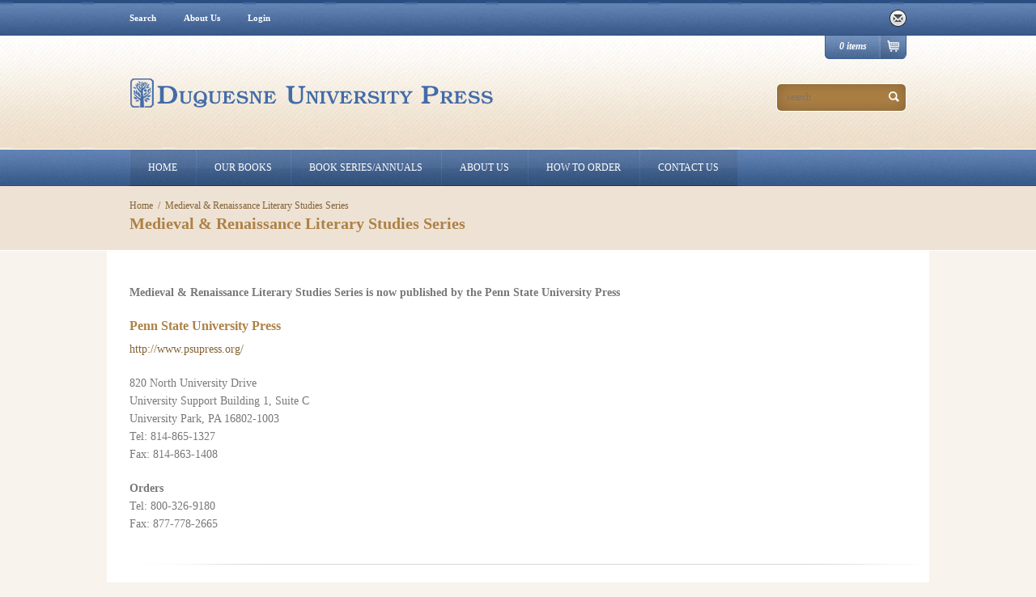

--- FILE ---
content_type: text/html; charset=utf-8
request_url: https://www.dupress.duq.edu/collections/mrls-series
body_size: 10782
content:
<!DOCTYPE html>
<html>
<head>


        <title>Medieval &amp; Renaissance Literary Studies Series | Duquesne University Press</title>
        <meta property="og:title" content="Medieval &amp; Renaissance Literary Studies Series | Duquesne University Press" />
        <meta property="og:description" content="Medieval &amp; Renaissance Literary Studies Series is now published by the Penn State University PressPenn State University Presshttp://www.psupress.org/820 North University DriveUniversity Support Building 1, Suite CUniversity Park, PA 16802-1003Tel: 814-865-1327Fax:..." />
        <meta property="og:type" content="product"/>
        <meta property="og:url" content="https://www.dupress.duq.edu/collections/mrls-series"/>
    
<meta http-equiv="content-type" content="text/html; charset=utf-8" />
<meta http-equiv="imagetoolbar" content="no" />
<meta name="MSSmartTagsPreventParsing" content="true" />
<meta name="title" content="Duquesne University Press"/>
<meta name="copyright" content="Copyright (c) 2025 Duquesne University Press" />

<meta property="og:site_name" content="Duquesne University Press"/>

<script>window.performance && window.performance.mark && window.performance.mark('shopify.content_for_header.start');</script><meta id="shopify-digital-wallet" name="shopify-digital-wallet" content="/1840964/digital_wallets/dialog">
<meta name="shopify-checkout-api-token" content="c3e6c4d58b7ba342195422d4604c1035">
<link rel="alternate" type="application/atom+xml" title="Feed" href="/collections/mrls-series.atom" />
<link rel="alternate" type="application/json+oembed" href="https://www.dupress.duq.edu/collections/mrls-series.oembed">
<script async="async" src="/checkouts/internal/preloads.js?locale=en-US"></script>
<link rel="preconnect" href="https://shop.app" crossorigin="anonymous">
<script async="async" src="https://shop.app/checkouts/internal/preloads.js?locale=en-US&shop_id=1840964" crossorigin="anonymous"></script>
<script id="shopify-features" type="application/json">{"accessToken":"c3e6c4d58b7ba342195422d4604c1035","betas":["rich-media-storefront-analytics"],"domain":"www.dupress.duq.edu","predictiveSearch":true,"shopId":1840964,"locale":"en"}</script>
<script>var Shopify = Shopify || {};
Shopify.shop = "duquesne-university-press.myshopify.com";
Shopify.locale = "en";
Shopify.currency = {"active":"USD","rate":"1.0"};
Shopify.country = "US";
Shopify.theme = {"name":"Stratus","id":3481632,"schema_name":null,"schema_version":null,"theme_store_id":null,"role":"main"};
Shopify.theme.handle = "null";
Shopify.theme.style = {"id":null,"handle":null};
Shopify.cdnHost = "www.dupress.duq.edu/cdn";
Shopify.routes = Shopify.routes || {};
Shopify.routes.root = "/";</script>
<script type="module">!function(o){(o.Shopify=o.Shopify||{}).modules=!0}(window);</script>
<script>!function(o){function n(){var o=[];function n(){o.push(Array.prototype.slice.apply(arguments))}return n.q=o,n}var t=o.Shopify=o.Shopify||{};t.loadFeatures=n(),t.autoloadFeatures=n()}(window);</script>
<script>
  window.ShopifyPay = window.ShopifyPay || {};
  window.ShopifyPay.apiHost = "shop.app\/pay";
  window.ShopifyPay.redirectState = null;
</script>
<script id="shop-js-analytics" type="application/json">{"pageType":"collection"}</script>
<script defer="defer" async type="module" src="//www.dupress.duq.edu/cdn/shopifycloud/shop-js/modules/v2/client.init-shop-cart-sync_D0dqhulL.en.esm.js"></script>
<script defer="defer" async type="module" src="//www.dupress.duq.edu/cdn/shopifycloud/shop-js/modules/v2/chunk.common_CpVO7qML.esm.js"></script>
<script type="module">
  await import("//www.dupress.duq.edu/cdn/shopifycloud/shop-js/modules/v2/client.init-shop-cart-sync_D0dqhulL.en.esm.js");
await import("//www.dupress.duq.edu/cdn/shopifycloud/shop-js/modules/v2/chunk.common_CpVO7qML.esm.js");

  window.Shopify.SignInWithShop?.initShopCartSync?.({"fedCMEnabled":true,"windoidEnabled":true});

</script>
<script>
  window.Shopify = window.Shopify || {};
  if (!window.Shopify.featureAssets) window.Shopify.featureAssets = {};
  window.Shopify.featureAssets['shop-js'] = {"shop-cart-sync":["modules/v2/client.shop-cart-sync_D9bwt38V.en.esm.js","modules/v2/chunk.common_CpVO7qML.esm.js"],"init-fed-cm":["modules/v2/client.init-fed-cm_BJ8NPuHe.en.esm.js","modules/v2/chunk.common_CpVO7qML.esm.js"],"init-shop-email-lookup-coordinator":["modules/v2/client.init-shop-email-lookup-coordinator_pVrP2-kG.en.esm.js","modules/v2/chunk.common_CpVO7qML.esm.js"],"shop-cash-offers":["modules/v2/client.shop-cash-offers_CNh7FWN-.en.esm.js","modules/v2/chunk.common_CpVO7qML.esm.js","modules/v2/chunk.modal_DKF6x0Jh.esm.js"],"init-shop-cart-sync":["modules/v2/client.init-shop-cart-sync_D0dqhulL.en.esm.js","modules/v2/chunk.common_CpVO7qML.esm.js"],"init-windoid":["modules/v2/client.init-windoid_DaoAelzT.en.esm.js","modules/v2/chunk.common_CpVO7qML.esm.js"],"shop-toast-manager":["modules/v2/client.shop-toast-manager_1DND8Tac.en.esm.js","modules/v2/chunk.common_CpVO7qML.esm.js"],"pay-button":["modules/v2/client.pay-button_CFeQi1r6.en.esm.js","modules/v2/chunk.common_CpVO7qML.esm.js"],"shop-button":["modules/v2/client.shop-button_Ca94MDdQ.en.esm.js","modules/v2/chunk.common_CpVO7qML.esm.js"],"shop-login-button":["modules/v2/client.shop-login-button_DPYNfp1Z.en.esm.js","modules/v2/chunk.common_CpVO7qML.esm.js","modules/v2/chunk.modal_DKF6x0Jh.esm.js"],"avatar":["modules/v2/client.avatar_BTnouDA3.en.esm.js"],"shop-follow-button":["modules/v2/client.shop-follow-button_BMKh4nJE.en.esm.js","modules/v2/chunk.common_CpVO7qML.esm.js","modules/v2/chunk.modal_DKF6x0Jh.esm.js"],"init-customer-accounts-sign-up":["modules/v2/client.init-customer-accounts-sign-up_CJXi5kRN.en.esm.js","modules/v2/client.shop-login-button_DPYNfp1Z.en.esm.js","modules/v2/chunk.common_CpVO7qML.esm.js","modules/v2/chunk.modal_DKF6x0Jh.esm.js"],"init-shop-for-new-customer-accounts":["modules/v2/client.init-shop-for-new-customer-accounts_BoBxkgWu.en.esm.js","modules/v2/client.shop-login-button_DPYNfp1Z.en.esm.js","modules/v2/chunk.common_CpVO7qML.esm.js","modules/v2/chunk.modal_DKF6x0Jh.esm.js"],"init-customer-accounts":["modules/v2/client.init-customer-accounts_DCuDTzpR.en.esm.js","modules/v2/client.shop-login-button_DPYNfp1Z.en.esm.js","modules/v2/chunk.common_CpVO7qML.esm.js","modules/v2/chunk.modal_DKF6x0Jh.esm.js"],"checkout-modal":["modules/v2/client.checkout-modal_U_3e4VxF.en.esm.js","modules/v2/chunk.common_CpVO7qML.esm.js","modules/v2/chunk.modal_DKF6x0Jh.esm.js"],"lead-capture":["modules/v2/client.lead-capture_DEgn0Z8u.en.esm.js","modules/v2/chunk.common_CpVO7qML.esm.js","modules/v2/chunk.modal_DKF6x0Jh.esm.js"],"shop-login":["modules/v2/client.shop-login_CoM5QKZ_.en.esm.js","modules/v2/chunk.common_CpVO7qML.esm.js","modules/v2/chunk.modal_DKF6x0Jh.esm.js"],"payment-terms":["modules/v2/client.payment-terms_BmrqWn8r.en.esm.js","modules/v2/chunk.common_CpVO7qML.esm.js","modules/v2/chunk.modal_DKF6x0Jh.esm.js"]};
</script>
<script id="__st">var __st={"a":1840964,"offset":-18000,"reqid":"2430676e-b165-42b5-a29c-a0b58be7984f-1764341436","pageurl":"www.dupress.duq.edu\/collections\/mrls-series","u":"3e1318f6de61","p":"collection","rtyp":"collection","rid":9118162};</script>
<script>window.ShopifyPaypalV4VisibilityTracking = true;</script>
<script id="captcha-bootstrap">!function(){'use strict';const t='contact',e='account',n='new_comment',o=[[t,t],['blogs',n],['comments',n],[t,'customer']],c=[[e,'customer_login'],[e,'guest_login'],[e,'recover_customer_password'],[e,'create_customer']],r=t=>t.map((([t,e])=>`form[action*='/${t}']:not([data-nocaptcha='true']) input[name='form_type'][value='${e}']`)).join(','),a=t=>()=>t?[...document.querySelectorAll(t)].map((t=>t.form)):[];function s(){const t=[...o],e=r(t);return a(e)}const i='password',u='form_key',d=['recaptcha-v3-token','g-recaptcha-response','h-captcha-response',i],f=()=>{try{return window.sessionStorage}catch{return}},m='__shopify_v',_=t=>t.elements[u];function p(t,e,n=!1){try{const o=window.sessionStorage,c=JSON.parse(o.getItem(e)),{data:r}=function(t){const{data:e,action:n}=t;return t[m]||n?{data:e,action:n}:{data:t,action:n}}(c);for(const[e,n]of Object.entries(r))t.elements[e]&&(t.elements[e].value=n);n&&o.removeItem(e)}catch(o){console.error('form repopulation failed',{error:o})}}const l='form_type',E='cptcha';function T(t){t.dataset[E]=!0}const w=window,h=w.document,L='Shopify',v='ce_forms',y='captcha';let A=!1;((t,e)=>{const n=(g='f06e6c50-85a8-45c8-87d0-21a2b65856fe',I='https://cdn.shopify.com/shopifycloud/storefront-forms-hcaptcha/ce_storefront_forms_captcha_hcaptcha.v1.5.2.iife.js',D={infoText:'Protected by hCaptcha',privacyText:'Privacy',termsText:'Terms'},(t,e,n)=>{const o=w[L][v],c=o.bindForm;if(c)return c(t,g,e,D).then(n);var r;o.q.push([[t,g,e,D],n]),r=I,A||(h.body.append(Object.assign(h.createElement('script'),{id:'captcha-provider',async:!0,src:r})),A=!0)});var g,I,D;w[L]=w[L]||{},w[L][v]=w[L][v]||{},w[L][v].q=[],w[L][y]=w[L][y]||{},w[L][y].protect=function(t,e){n(t,void 0,e),T(t)},Object.freeze(w[L][y]),function(t,e,n,w,h,L){const[v,y,A,g]=function(t,e,n){const i=e?o:[],u=t?c:[],d=[...i,...u],f=r(d),m=r(i),_=r(d.filter((([t,e])=>n.includes(e))));return[a(f),a(m),a(_),s()]}(w,h,L),I=t=>{const e=t.target;return e instanceof HTMLFormElement?e:e&&e.form},D=t=>v().includes(t);t.addEventListener('submit',(t=>{const e=I(t);if(!e)return;const n=D(e)&&!e.dataset.hcaptchaBound&&!e.dataset.recaptchaBound,o=_(e),c=g().includes(e)&&(!o||!o.value);(n||c)&&t.preventDefault(),c&&!n&&(function(t){try{if(!f())return;!function(t){const e=f();if(!e)return;const n=_(t);if(!n)return;const o=n.value;o&&e.removeItem(o)}(t);const e=Array.from(Array(32),(()=>Math.random().toString(36)[2])).join('');!function(t,e){_(t)||t.append(Object.assign(document.createElement('input'),{type:'hidden',name:u})),t.elements[u].value=e}(t,e),function(t,e){const n=f();if(!n)return;const o=[...t.querySelectorAll(`input[type='${i}']`)].map((({name:t})=>t)),c=[...d,...o],r={};for(const[a,s]of new FormData(t).entries())c.includes(a)||(r[a]=s);n.setItem(e,JSON.stringify({[m]:1,action:t.action,data:r}))}(t,e)}catch(e){console.error('failed to persist form',e)}}(e),e.submit())}));const S=(t,e)=>{t&&!t.dataset[E]&&(n(t,e.some((e=>e===t))),T(t))};for(const o of['focusin','change'])t.addEventListener(o,(t=>{const e=I(t);D(e)&&S(e,y())}));const B=e.get('form_key'),M=e.get(l),P=B&&M;t.addEventListener('DOMContentLoaded',(()=>{const t=y();if(P)for(const e of t)e.elements[l].value===M&&p(e,B);[...new Set([...A(),...v().filter((t=>'true'===t.dataset.shopifyCaptcha))])].forEach((e=>S(e,t)))}))}(h,new URLSearchParams(w.location.search),n,t,e,['guest_login'])})(!0,!0)}();</script>
<script integrity="sha256-52AcMU7V7pcBOXWImdc/TAGTFKeNjmkeM1Pvks/DTgc=" data-source-attribution="shopify.loadfeatures" defer="defer" src="//www.dupress.duq.edu/cdn/shopifycloud/storefront/assets/storefront/load_feature-81c60534.js" crossorigin="anonymous"></script>
<script crossorigin="anonymous" defer="defer" src="//www.dupress.duq.edu/cdn/shopifycloud/storefront/assets/shopify_pay/storefront-65b4c6d7.js?v=20250812"></script>
<script data-source-attribution="shopify.dynamic_checkout.dynamic.init">var Shopify=Shopify||{};Shopify.PaymentButton=Shopify.PaymentButton||{isStorefrontPortableWallets:!0,init:function(){window.Shopify.PaymentButton.init=function(){};var t=document.createElement("script");t.src="https://www.dupress.duq.edu/cdn/shopifycloud/portable-wallets/latest/portable-wallets.en.js",t.type="module",document.head.appendChild(t)}};
</script>
<script data-source-attribution="shopify.dynamic_checkout.buyer_consent">
  function portableWalletsHideBuyerConsent(e){var t=document.getElementById("shopify-buyer-consent"),n=document.getElementById("shopify-subscription-policy-button");t&&n&&(t.classList.add("hidden"),t.setAttribute("aria-hidden","true"),n.removeEventListener("click",e))}function portableWalletsShowBuyerConsent(e){var t=document.getElementById("shopify-buyer-consent"),n=document.getElementById("shopify-subscription-policy-button");t&&n&&(t.classList.remove("hidden"),t.removeAttribute("aria-hidden"),n.addEventListener("click",e))}window.Shopify?.PaymentButton&&(window.Shopify.PaymentButton.hideBuyerConsent=portableWalletsHideBuyerConsent,window.Shopify.PaymentButton.showBuyerConsent=portableWalletsShowBuyerConsent);
</script>
<script data-source-attribution="shopify.dynamic_checkout.cart.bootstrap">document.addEventListener("DOMContentLoaded",(function(){function t(){return document.querySelector("shopify-accelerated-checkout-cart, shopify-accelerated-checkout")}if(t())Shopify.PaymentButton.init();else{new MutationObserver((function(e,n){t()&&(Shopify.PaymentButton.init(),n.disconnect())})).observe(document.body,{childList:!0,subtree:!0})}}));
</script>
<link id="shopify-accelerated-checkout-styles" rel="stylesheet" media="screen" href="https://www.dupress.duq.edu/cdn/shopifycloud/portable-wallets/latest/accelerated-checkout-backwards-compat.css" crossorigin="anonymous">
<style id="shopify-accelerated-checkout-cart">
        #shopify-buyer-consent {
  margin-top: 1em;
  display: inline-block;
  width: 100%;
}

#shopify-buyer-consent.hidden {
  display: none;
}

#shopify-subscription-policy-button {
  background: none;
  border: none;
  padding: 0;
  text-decoration: underline;
  font-size: inherit;
  cursor: pointer;
}

#shopify-subscription-policy-button::before {
  box-shadow: none;
}

      </style>

<script>window.performance && window.performance.mark && window.performance.mark('shopify.content_for_header.end');</script>

<meta name="viewport" content="width=1016, user-scalable=yes">

<!--[if lt IE 9]>
    <script src="//html5shim.googlecode.com/svn/trunk/html5.js"></script>
<![endif]-->


<!-- CSS -->
<link href="//fonts.googleapis.com/css?family=Open+Sans:400italic,700italic,300italic,300,400,700" rel="stylesheet" type="text/css">
<link href="//www.dupress.duq.edu/cdn/shop/t/2/assets/style.css?v=11505905382592063831674755304" rel="stylesheet" type="text/css" media="all" />
<link href="//www.dupress.duq.edu/cdn/shop/t/2/assets/jquery.fancybox-1.3.4.css?v=95565057576871111221674755304" rel="stylesheet" type="text/css" media="all" />
<link href="//www.dupress.duq.edu/cdn/shop/t/2/assets/jquery.jgrowl.css?v=1349714025" rel="stylesheet" type="text/css" media="all" />
<!--[if lt IE 8]>
    <link href="//www.dupress.duq.edu/cdn/shop/t/2/assets/ie7.css?v=1349714024" rel="stylesheet" type="text/css" media="all" />
<![endif]-->

    <link rel="Shortcut Icon" type="image/x-icon" href="//www.dupress.duq.edu/cdn/shop/t/2/assets/favicon.ico?v=1349714023" />


<!--[if lte IE 8]>
    <script src="//www.dupress.duq.edu/cdn/shop/t/2/assets/PIE.js?v=1349714027" type="text/javascript"></script>
<![endif]-->
<link rel="canonical" href="https://www.dupress.duq.edu/collections/mrls-series">
<link href="https://monorail-edge.shopifysvc.com" rel="dns-prefetch">
<script>(function(){if ("sendBeacon" in navigator && "performance" in window) {try {var session_token_from_headers = performance.getEntriesByType('navigation')[0].serverTiming.find(x => x.name == '_s').description;} catch {var session_token_from_headers = undefined;}var session_cookie_matches = document.cookie.match(/_shopify_s=([^;]*)/);var session_token_from_cookie = session_cookie_matches && session_cookie_matches.length === 2 ? session_cookie_matches[1] : "";var session_token = session_token_from_headers || session_token_from_cookie || "";function handle_abandonment_event(e) {var entries = performance.getEntries().filter(function(entry) {return /monorail-edge.shopifysvc.com/.test(entry.name);});if (!window.abandonment_tracked && entries.length === 0) {window.abandonment_tracked = true;var currentMs = Date.now();var navigation_start = performance.timing.navigationStart;var payload = {shop_id: 1840964,url: window.location.href,navigation_start,duration: currentMs - navigation_start,session_token,page_type: "collection"};window.navigator.sendBeacon("https://monorail-edge.shopifysvc.com/v1/produce", JSON.stringify({schema_id: "online_store_buyer_site_abandonment/1.1",payload: payload,metadata: {event_created_at_ms: currentMs,event_sent_at_ms: currentMs}}));}}window.addEventListener('pagehide', handle_abandonment_event);}}());</script>
<script id="web-pixels-manager-setup">(function e(e,d,r,n,o){if(void 0===o&&(o={}),!Boolean(null===(a=null===(i=window.Shopify)||void 0===i?void 0:i.analytics)||void 0===a?void 0:a.replayQueue)){var i,a;window.Shopify=window.Shopify||{};var t=window.Shopify;t.analytics=t.analytics||{};var s=t.analytics;s.replayQueue=[],s.publish=function(e,d,r){return s.replayQueue.push([e,d,r]),!0};try{self.performance.mark("wpm:start")}catch(e){}var l=function(){var e={modern:/Edge?\/(1{2}[4-9]|1[2-9]\d|[2-9]\d{2}|\d{4,})\.\d+(\.\d+|)|Firefox\/(1{2}[4-9]|1[2-9]\d|[2-9]\d{2}|\d{4,})\.\d+(\.\d+|)|Chrom(ium|e)\/(9{2}|\d{3,})\.\d+(\.\d+|)|(Maci|X1{2}).+ Version\/(15\.\d+|(1[6-9]|[2-9]\d|\d{3,})\.\d+)([,.]\d+|)( \(\w+\)|)( Mobile\/\w+|) Safari\/|Chrome.+OPR\/(9{2}|\d{3,})\.\d+\.\d+|(CPU[ +]OS|iPhone[ +]OS|CPU[ +]iPhone|CPU IPhone OS|CPU iPad OS)[ +]+(15[._]\d+|(1[6-9]|[2-9]\d|\d{3,})[._]\d+)([._]\d+|)|Android:?[ /-](13[3-9]|1[4-9]\d|[2-9]\d{2}|\d{4,})(\.\d+|)(\.\d+|)|Android.+Firefox\/(13[5-9]|1[4-9]\d|[2-9]\d{2}|\d{4,})\.\d+(\.\d+|)|Android.+Chrom(ium|e)\/(13[3-9]|1[4-9]\d|[2-9]\d{2}|\d{4,})\.\d+(\.\d+|)|SamsungBrowser\/([2-9]\d|\d{3,})\.\d+/,legacy:/Edge?\/(1[6-9]|[2-9]\d|\d{3,})\.\d+(\.\d+|)|Firefox\/(5[4-9]|[6-9]\d|\d{3,})\.\d+(\.\d+|)|Chrom(ium|e)\/(5[1-9]|[6-9]\d|\d{3,})\.\d+(\.\d+|)([\d.]+$|.*Safari\/(?![\d.]+ Edge\/[\d.]+$))|(Maci|X1{2}).+ Version\/(10\.\d+|(1[1-9]|[2-9]\d|\d{3,})\.\d+)([,.]\d+|)( \(\w+\)|)( Mobile\/\w+|) Safari\/|Chrome.+OPR\/(3[89]|[4-9]\d|\d{3,})\.\d+\.\d+|(CPU[ +]OS|iPhone[ +]OS|CPU[ +]iPhone|CPU IPhone OS|CPU iPad OS)[ +]+(10[._]\d+|(1[1-9]|[2-9]\d|\d{3,})[._]\d+)([._]\d+|)|Android:?[ /-](13[3-9]|1[4-9]\d|[2-9]\d{2}|\d{4,})(\.\d+|)(\.\d+|)|Mobile Safari.+OPR\/([89]\d|\d{3,})\.\d+\.\d+|Android.+Firefox\/(13[5-9]|1[4-9]\d|[2-9]\d{2}|\d{4,})\.\d+(\.\d+|)|Android.+Chrom(ium|e)\/(13[3-9]|1[4-9]\d|[2-9]\d{2}|\d{4,})\.\d+(\.\d+|)|Android.+(UC? ?Browser|UCWEB|U3)[ /]?(15\.([5-9]|\d{2,})|(1[6-9]|[2-9]\d|\d{3,})\.\d+)\.\d+|SamsungBrowser\/(5\.\d+|([6-9]|\d{2,})\.\d+)|Android.+MQ{2}Browser\/(14(\.(9|\d{2,})|)|(1[5-9]|[2-9]\d|\d{3,})(\.\d+|))(\.\d+|)|K[Aa][Ii]OS\/(3\.\d+|([4-9]|\d{2,})\.\d+)(\.\d+|)/},d=e.modern,r=e.legacy,n=navigator.userAgent;return n.match(d)?"modern":n.match(r)?"legacy":"unknown"}(),u="modern"===l?"modern":"legacy",c=(null!=n?n:{modern:"",legacy:""})[u],f=function(e){return[e.baseUrl,"/wpm","/b",e.hashVersion,"modern"===e.buildTarget?"m":"l",".js"].join("")}({baseUrl:d,hashVersion:r,buildTarget:u}),m=function(e){var d=e.version,r=e.bundleTarget,n=e.surface,o=e.pageUrl,i=e.monorailEndpoint;return{emit:function(e){var a=e.status,t=e.errorMsg,s=(new Date).getTime(),l=JSON.stringify({metadata:{event_sent_at_ms:s},events:[{schema_id:"web_pixels_manager_load/3.1",payload:{version:d,bundle_target:r,page_url:o,status:a,surface:n,error_msg:t},metadata:{event_created_at_ms:s}}]});if(!i)return console&&console.warn&&console.warn("[Web Pixels Manager] No Monorail endpoint provided, skipping logging."),!1;try{return self.navigator.sendBeacon.bind(self.navigator)(i,l)}catch(e){}var u=new XMLHttpRequest;try{return u.open("POST",i,!0),u.setRequestHeader("Content-Type","text/plain"),u.send(l),!0}catch(e){return console&&console.warn&&console.warn("[Web Pixels Manager] Got an unhandled error while logging to Monorail."),!1}}}}({version:r,bundleTarget:l,surface:e.surface,pageUrl:self.location.href,monorailEndpoint:e.monorailEndpoint});try{o.browserTarget=l,function(e){var d=e.src,r=e.async,n=void 0===r||r,o=e.onload,i=e.onerror,a=e.sri,t=e.scriptDataAttributes,s=void 0===t?{}:t,l=document.createElement("script"),u=document.querySelector("head"),c=document.querySelector("body");if(l.async=n,l.src=d,a&&(l.integrity=a,l.crossOrigin="anonymous"),s)for(var f in s)if(Object.prototype.hasOwnProperty.call(s,f))try{l.dataset[f]=s[f]}catch(e){}if(o&&l.addEventListener("load",o),i&&l.addEventListener("error",i),u)u.appendChild(l);else{if(!c)throw new Error("Did not find a head or body element to append the script");c.appendChild(l)}}({src:f,async:!0,onload:function(){if(!function(){var e,d;return Boolean(null===(d=null===(e=window.Shopify)||void 0===e?void 0:e.analytics)||void 0===d?void 0:d.initialized)}()){var d=window.webPixelsManager.init(e)||void 0;if(d){var r=window.Shopify.analytics;r.replayQueue.forEach((function(e){var r=e[0],n=e[1],o=e[2];d.publishCustomEvent(r,n,o)})),r.replayQueue=[],r.publish=d.publishCustomEvent,r.visitor=d.visitor,r.initialized=!0}}},onerror:function(){return m.emit({status:"failed",errorMsg:"".concat(f," has failed to load")})},sri:function(e){var d=/^sha384-[A-Za-z0-9+/=]+$/;return"string"==typeof e&&d.test(e)}(c)?c:"",scriptDataAttributes:o}),m.emit({status:"loading"})}catch(e){m.emit({status:"failed",errorMsg:(null==e?void 0:e.message)||"Unknown error"})}}})({shopId: 1840964,storefrontBaseUrl: "https://www.dupress.duq.edu",extensionsBaseUrl: "https://extensions.shopifycdn.com/cdn/shopifycloud/web-pixels-manager",monorailEndpoint: "https://monorail-edge.shopifysvc.com/unstable/produce_batch",surface: "storefront-renderer",enabledBetaFlags: ["2dca8a86"],webPixelsConfigList: [{"id":"shopify-app-pixel","configuration":"{}","eventPayloadVersion":"v1","runtimeContext":"STRICT","scriptVersion":"0450","apiClientId":"shopify-pixel","type":"APP","privacyPurposes":["ANALYTICS","MARKETING"]},{"id":"shopify-custom-pixel","eventPayloadVersion":"v1","runtimeContext":"LAX","scriptVersion":"0450","apiClientId":"shopify-pixel","type":"CUSTOM","privacyPurposes":["ANALYTICS","MARKETING"]}],isMerchantRequest: false,initData: {"shop":{"name":"Duquesne University Press","paymentSettings":{"currencyCode":"USD"},"myshopifyDomain":"duquesne-university-press.myshopify.com","countryCode":"US","storefrontUrl":"https:\/\/www.dupress.duq.edu"},"customer":null,"cart":null,"checkout":null,"productVariants":[],"purchasingCompany":null},},"https://www.dupress.duq.edu/cdn","ae1676cfwd2530674p4253c800m34e853cb",{"modern":"","legacy":""},{"shopId":"1840964","storefrontBaseUrl":"https:\/\/www.dupress.duq.edu","extensionBaseUrl":"https:\/\/extensions.shopifycdn.com\/cdn\/shopifycloud\/web-pixels-manager","surface":"storefront-renderer","enabledBetaFlags":"[\"2dca8a86\"]","isMerchantRequest":"false","hashVersion":"ae1676cfwd2530674p4253c800m34e853cb","publish":"custom","events":"[[\"page_viewed\",{}],[\"collection_viewed\",{\"collection\":{\"id\":\"9118162\",\"title\":\"Medieval \u0026 Renaissance Literary Studies Series\",\"productVariants\":[]}}]]"});</script><script>
  window.ShopifyAnalytics = window.ShopifyAnalytics || {};
  window.ShopifyAnalytics.meta = window.ShopifyAnalytics.meta || {};
  window.ShopifyAnalytics.meta.currency = 'USD';
  var meta = {"products":[],"page":{"pageType":"collection","resourceType":"collection","resourceId":9118162}};
  for (var attr in meta) {
    window.ShopifyAnalytics.meta[attr] = meta[attr];
  }
</script>
<script class="analytics">
  (function () {
    var customDocumentWrite = function(content) {
      var jquery = null;

      if (window.jQuery) {
        jquery = window.jQuery;
      } else if (window.Checkout && window.Checkout.$) {
        jquery = window.Checkout.$;
      }

      if (jquery) {
        jquery('body').append(content);
      }
    };

    var hasLoggedConversion = function(token) {
      if (token) {
        return document.cookie.indexOf('loggedConversion=' + token) !== -1;
      }
      return false;
    }

    var setCookieIfConversion = function(token) {
      if (token) {
        var twoMonthsFromNow = new Date(Date.now());
        twoMonthsFromNow.setMonth(twoMonthsFromNow.getMonth() + 2);

        document.cookie = 'loggedConversion=' + token + '; expires=' + twoMonthsFromNow;
      }
    }

    var trekkie = window.ShopifyAnalytics.lib = window.trekkie = window.trekkie || [];
    if (trekkie.integrations) {
      return;
    }
    trekkie.methods = [
      'identify',
      'page',
      'ready',
      'track',
      'trackForm',
      'trackLink'
    ];
    trekkie.factory = function(method) {
      return function() {
        var args = Array.prototype.slice.call(arguments);
        args.unshift(method);
        trekkie.push(args);
        return trekkie;
      };
    };
    for (var i = 0; i < trekkie.methods.length; i++) {
      var key = trekkie.methods[i];
      trekkie[key] = trekkie.factory(key);
    }
    trekkie.load = function(config) {
      trekkie.config = config || {};
      trekkie.config.initialDocumentCookie = document.cookie;
      var first = document.getElementsByTagName('script')[0];
      var script = document.createElement('script');
      script.type = 'text/javascript';
      script.onerror = function(e) {
        var scriptFallback = document.createElement('script');
        scriptFallback.type = 'text/javascript';
        scriptFallback.onerror = function(error) {
                var Monorail = {
      produce: function produce(monorailDomain, schemaId, payload) {
        var currentMs = new Date().getTime();
        var event = {
          schema_id: schemaId,
          payload: payload,
          metadata: {
            event_created_at_ms: currentMs,
            event_sent_at_ms: currentMs
          }
        };
        return Monorail.sendRequest("https://" + monorailDomain + "/v1/produce", JSON.stringify(event));
      },
      sendRequest: function sendRequest(endpointUrl, payload) {
        // Try the sendBeacon API
        if (window && window.navigator && typeof window.navigator.sendBeacon === 'function' && typeof window.Blob === 'function' && !Monorail.isIos12()) {
          var blobData = new window.Blob([payload], {
            type: 'text/plain'
          });

          if (window.navigator.sendBeacon(endpointUrl, blobData)) {
            return true;
          } // sendBeacon was not successful

        } // XHR beacon

        var xhr = new XMLHttpRequest();

        try {
          xhr.open('POST', endpointUrl);
          xhr.setRequestHeader('Content-Type', 'text/plain');
          xhr.send(payload);
        } catch (e) {
          console.log(e);
        }

        return false;
      },
      isIos12: function isIos12() {
        return window.navigator.userAgent.lastIndexOf('iPhone; CPU iPhone OS 12_') !== -1 || window.navigator.userAgent.lastIndexOf('iPad; CPU OS 12_') !== -1;
      }
    };
    Monorail.produce('monorail-edge.shopifysvc.com',
      'trekkie_storefront_load_errors/1.1',
      {shop_id: 1840964,
      theme_id: 3481632,
      app_name: "storefront",
      context_url: window.location.href,
      source_url: "//www.dupress.duq.edu/cdn/s/trekkie.storefront.3c703df509f0f96f3237c9daa54e2777acf1a1dd.min.js"});

        };
        scriptFallback.async = true;
        scriptFallback.src = '//www.dupress.duq.edu/cdn/s/trekkie.storefront.3c703df509f0f96f3237c9daa54e2777acf1a1dd.min.js';
        first.parentNode.insertBefore(scriptFallback, first);
      };
      script.async = true;
      script.src = '//www.dupress.duq.edu/cdn/s/trekkie.storefront.3c703df509f0f96f3237c9daa54e2777acf1a1dd.min.js';
      first.parentNode.insertBefore(script, first);
    };
    trekkie.load(
      {"Trekkie":{"appName":"storefront","development":false,"defaultAttributes":{"shopId":1840964,"isMerchantRequest":null,"themeId":3481632,"themeCityHash":"6931441182091619856","contentLanguage":"en","currency":"USD","eventMetadataId":"0687c491-4241-4b83-830d-7d2f345a096b"},"isServerSideCookieWritingEnabled":true,"monorailRegion":"shop_domain","enabledBetaFlags":["f0df213a"]},"Session Attribution":{},"S2S":{"facebookCapiEnabled":false,"source":"trekkie-storefront-renderer","apiClientId":580111}}
    );

    var loaded = false;
    trekkie.ready(function() {
      if (loaded) return;
      loaded = true;

      window.ShopifyAnalytics.lib = window.trekkie;

      var originalDocumentWrite = document.write;
      document.write = customDocumentWrite;
      try { window.ShopifyAnalytics.merchantGoogleAnalytics.call(this); } catch(error) {};
      document.write = originalDocumentWrite;

      window.ShopifyAnalytics.lib.page(null,{"pageType":"collection","resourceType":"collection","resourceId":9118162,"shopifyEmitted":true});

      var match = window.location.pathname.match(/checkouts\/(.+)\/(thank_you|post_purchase)/)
      var token = match? match[1]: undefined;
      if (!hasLoggedConversion(token)) {
        setCookieIfConversion(token);
        window.ShopifyAnalytics.lib.track("Viewed Product Category",{"currency":"USD","category":"Collection: mrls-series","collectionName":"mrls-series","collectionId":9118162,"nonInteraction":true},undefined,undefined,{"shopifyEmitted":true});
      }
    });


        var eventsListenerScript = document.createElement('script');
        eventsListenerScript.async = true;
        eventsListenerScript.src = "//www.dupress.duq.edu/cdn/shopifycloud/storefront/assets/shop_events_listener-3da45d37.js";
        document.getElementsByTagName('head')[0].appendChild(eventsListenerScript);

})();</script>
  <script>
  if (!window.ga || (window.ga && typeof window.ga !== 'function')) {
    window.ga = function ga() {
      (window.ga.q = window.ga.q || []).push(arguments);
      if (window.Shopify && window.Shopify.analytics && typeof window.Shopify.analytics.publish === 'function') {
        window.Shopify.analytics.publish("ga_stub_called", {}, {sendTo: "google_osp_migration"});
      }
      console.error("Shopify's Google Analytics stub called with:", Array.from(arguments), "\nSee https://help.shopify.com/manual/promoting-marketing/pixels/pixel-migration#google for more information.");
    };
    if (window.Shopify && window.Shopify.analytics && typeof window.Shopify.analytics.publish === 'function') {
      window.Shopify.analytics.publish("ga_stub_initialized", {}, {sendTo: "google_osp_migration"});
    }
  }
</script>
<script
  defer
  src="https://www.dupress.duq.edu/cdn/shopifycloud/perf-kit/shopify-perf-kit-2.1.2.min.js"
  data-application="storefront-renderer"
  data-shop-id="1840964"
  data-render-region="gcp-us-central1"
  data-page-type="collection"
  data-theme-instance-id="3481632"
  data-theme-name=""
  data-theme-version=""
  data-monorail-region="shop_domain"
  data-resource-timing-sampling-rate="10"
  data-shs="true"
  data-shs-beacon="true"
  data-shs-export-with-fetch="true"
  data-shs-logs-sample-rate="1"
></script>
</head>
<body class="collection" id="medieval-amp-renaissance-literary-studies-series">
    <div id="headerWrapper">
        <div id="topBarWrapper">
            <div class="siteWrapper">
                <ul id="utilityNav" class="floatLeft">
                
                    <li><a href="/search">Search</a></li>
                
                    <li><a href="/pages/about-us">About Us</a></li>
                
                    
                    
                    <li><a href="/account/login" id="customer_login_link">Login</a></li>
                    
                
                </ul><!-- utilityNav -->
                <ul id="socialNav" class="floatRight">
                
                    <li id="emailLink"><a class="fader" href="mailto:dupress@duq.edu" title="Email Duquesne University Press">Email Duquesne University Press</a></li>
                
                </ul><!-- socialNav -->
            </div><!-- siteWrapper -->
        </div><!-- topBarWrapper -->
        <div id="logoBarWrapper">
            <div class="siteWrapper">
                
                    <div id="logoWrapper">
                        <a id="logo" class="cy floatLeft" href="/" title="Duquesne University Press"><img src="//www.dupress.duq.edu/cdn/shop/t/2/assets/logo.png?v=1353273007" alt="" /></a>
                    </div><!-- logoWrapper -->
                
                <div class="floatRight">
                    <a id="yourCart" href="/cart" class="floatRight pieMe"> 
                        <span id="itemCount" class="floatLeft">0 items</span>
                        <span id="visitCart" class="floatRight">Visit Cart</span>
                        <div class="clearFix"></div><!-- clearFix -->
                    </a><!-- yourCart -->
                    <div class="clearFix"></div><!-- clearFix -->
                    <div id="searchWrapper" class="floatRight">
                        <form id="search" action="/search" method="get">
                            <input id="searchInput" type="text" name="q" placeholder="search" value=""/><input id="searchButton" type="submit" value="Search" alt="Search" />
                        </form>
                    </div><!-- searchWrapper -->
                </div><!-- floatRight -->
                <div class="clearFix"></div><!-- clearFix -->
            </div><!-- siteWrapper -->
        </div><!-- logoBarWrapper -->
    </div><!-- headerWrapper -->
    <div id="navWrapper">
        <div class="siteWrapper">
            <ul id="mainNav">
            
                <li><a href="/">Home</a>
                    
                    
                </li>
            
                <li><a href="/collections/all">Our Books</a>
                    
                    
                    <ul class="dropdown">
                        
                        <li><a href="/collections/literary-studies">Literary Studies</a></li>
                        
                        <li><a href="/collections/philosophy">Philosophy</a></li>
                        
                        <li><a href="/collections/psychology">Psychology</a></li>
                        
                        <li><a href="/collections/religious-studies">Religion</a></li>
                        
                        <li><a href="/collections/communication">Communication</a></li>
                        
                        <li><a href="/collections/other">General Interest</a></li>
                        
                        <li><a href="/collections/award-winning-titles">Award Winning Titles</a></li>
                        
                    </ul><!-- dropdown -->
                    
                </li>
            
                <li><a href="/collections/all">Book Series/Annuals</a>
                    
                    
                    <ul class="dropdown">
                        
                        <li><a href="/collections/levinas-studies">Levinas Studies</a></li>
                        
                        <li><a href="/collections/milton-studies">Milton Studies</a></li>
                        
                        <li><a href="/collections/mrls-series">Medieval & Renaissance Literary Studies</a></li>
                        
                    </ul><!-- dropdown -->
                    
                </li>
            
                <li><a href="/pages/about-us">About Us</a>
                    
                    
                </li>
            
                <li><a href="/pages/how-to-order">How to Order</a>
                    
                    
                </li>
            
                <li><a href="/pages/contact-us">Contact Us</a>
                    
                    
                    <ul class="dropdown">
                        
                        <li><a href="/pages/request-a-review-copy">Request a Review Copy</a></li>
                        
                        <li><a href="/pages/desk-and-exam-copies">Desk and Exam Copies</a></li>
                        
                        <li><a href="/pages/rights-and-permissions">Rights and Permissions</a></li>
                        
                    </ul><!-- dropdown -->
                    
                </li>
            
            </ul><!-- mainNav -->
        </div><!-- siteWrapper -->
    </div><!-- navWrapper -->
    
       <div id="contentWrapper">
    <div id="utilityBarWrapper">
    <div class="siteWrapper">
        <div class="floatLeft">
            <div id="breadcrumb" class="floatLeft">
                <a href="/" class="homepage-link" title="Back to the frontpage">Home</a>
            	
        		
        		
                
                <span class="separator">&nbsp;/&nbsp;</span>
        		<span class="page-title">
        		
        		Medieval &amp; Renaissance Literary Studies Series</span>
        	</div><!-- breadcrumb --> 
            <div class="clearFix"></div><!-- clearFix -->
            <h1 id="pageTitle" class="floatLeft">Medieval &amp; Renaissance Literary Studies Series</h1>
            
                    
            
        </div><!-- floatLeft -->
        <div id="utilityBarRight" class="floatRight">
            
				
    			
                <div id="pagination" class="floatRight">
    				
    			</div><!-- pagination -->
                
        		<div class="clearFix"></div>
            
        </div><!-- floatRight -->    
    </div><!-- siteWrapper -->
</div><!-- utlitltyBar -->
    <div class="siteWrapperWide">
        <div id="collectionCol">
            
            
            	<div id="collectionDescription" class="textile">
					<p><strong>Medieval &amp; Renaissance Literary Studies Series is now published by the Penn State University Press<br></strong></p>
<h3><strong>Penn State University Press<br></strong></h3>
<p><a href="http://www.psupress.org/" target="_blank" title="Philosophy Document Center" rel="noopener noreferrer">http://www.psupress.org/</a></p>
<p>820 North University Drive<br>University Support Building 1, Suite C<br>University Park, PA 16802-1003<br>Tel: 814-865-1327<br>Fax: 814-863-1408</p>
<p><strong>Orders</strong><br>Tel: 800-326-9180<br>Fax: 877-778-2665</p>
				</div><!-- collectionDescription -->
	 		
			
            <ul id="collectionListing">
				
			</ul><!-- collectionListing -->
    		
            <div class="clearFix"></div>
    	</div><!-- collectionCol -->
    </div><!-- siteWrapperWide -->
</div><!-- contentWrapper -->
    
    <div id="footerWrapper">
        <div class="siteWrapper">
            <ul id="utilityNav" class="floatLeft">
            
               <li><a href="/search">Search</a></li>
            
               <li><a href="/pages/about-us">About Us</a></li>
            
            
            
            <li><a href="/account/login" id="customer_login_link">Login</a></li>
            
            
            </ul><!-- utilityNav -->
            <p id="copyright" class="floatRight">&copy; 2025 Duquesne University Press&nbsp;&nbsp;|&nbsp;&nbsp;<a target="_blank" rel="nofollow" href="https://www.shopify.com?utm_campaign=poweredby&amp;utm_medium=shopify&amp;utm_source=onlinestore">Ecommerce Software by Shopify</a></p>
            <div class="clearFix"></div>
            <div id="contactInfo" class="floatLeft">
                
                    <div class="vcard" id="f-hcard">
                        <div class="fn org"><h3>Duquesne University Press</h3></div>
                        <div class="adr">
                            <div class="street-address">600 Forbes Avenue</div>
                            <span class="locality">Pittsburgh</span>, <span class="region">PA</span> <span class="postal-code">15282</span>
                        </div>
                        <div class="tel"> </div>
                        <div class="email">Em: <a class="fader" href="mailto:dupress@duq.edu" title="Email Duquesne University Press">dupress@duq.edu</a></div><!-- email -->
                    </div>
                
            </div><!-- contactInfo -->
            
            <div id="paymentsAndSocial" class="floatRight">
                
                <p id="paymentMethods">
                    <img src="//www.dupress.duq.edu/cdn/shop/t/2/assets/visa.png?v=1349714030" alt="" />
                    <img src="//www.dupress.duq.edu/cdn/shop/t/2/assets/discover.png?v=1349714021" alt="" />
                    <img src="//www.dupress.duq.edu/cdn/shop/t/2/assets/americanExpress.png?v=1349714019" alt="" />
                    <img src="//www.dupress.duq.edu/cdn/shop/t/2/assets/mastercard.png?v=1349714026" alt="" />
                    
                    
                </p>
                

            </div><!-- paymentsAndSocial -->
            <div class="clearFix"></div>
        </div><!-- siteWrapper -->
    </div><!-- footerWrapper -->
    <script type="text/javascript" src="//ajax.googleapis.com/ajax/libs/jquery/1.7.2/jquery.min.js"></script>
    <script type="text/javascript">
        if (typeof jQuery == 'undefined') {
            document.write(unescape("%3Cscript src='//www.dupress.duq.edu/cdn/shop/t/2/assets/jquery-1.6.4.min.js?v=1349714024' type='text/javascript'%3E%3C/script%3E"));
        }
    </script>

    <script src="//www.dupress.duq.edu/cdn/shopifycloud/storefront/assets/themes_support/api.jquery-7ab1a3a4.js" type="text/javascript"></script>
    <script src="//www.dupress.duq.edu/cdn/shop/t/2/assets/jquery.jgrowl_compressed.js?v=1349714025" type="text/javascript"></script>
    <script src="//www.dupress.duq.edu/cdn/shop/t/2/assets/jquery.fancybox-1.3.4.pack.js?v=1349714025" type="text/javascript"></script>
    <script src="//www.dupress.duq.edu/cdn/shop/t/2/assets/jquery.easing-1.3.pack.js?v=1349714025" type="text/javascript"></script>
    <script src="//www.dupress.duq.edu/cdn/shop/t/2/assets/jquery.mousewheel-3.0.4.pack.js?v=1349714025" type="text/javascript"></script>
    <script src="//www.dupress.duq.edu/cdn/shop/t/2/assets/selectbox.min.js?v=1349714027" type="text/javascript"></script>
    <script src="//www.dupress.duq.edu/cdn/shop/t/2/assets/common.js?v=1349714020" type="text/javascript"></script>
    
    <!--[if lte IE 8]>
        <script src="//www.dupress.duq.edu/cdn/shop/t/2/assets/pieMe.js?v=1349714027" type="text/javascript"></script>
        <script src="//www.dupress.duq.edu/cdn/shop/t/2/assets/selectivizr-min.js?v=1349714027" type="text/javascript"></script>
    <![endif]-->
    
    
    
    
	<script>
	(function($){ $(function(){
	    $('#sortBy').change(function() {
		  var tag = $(this).val();
		  if (tag === '') {
		    
		    window.location.href = '/collections/mrls-series';
		    
		  } 
		  else {
		    window.location.href = $('<a href="/collections/mrls-series/tag" title="Show products matching tag tag">tag</a>').attr('href').replace('tag', tag);
		  }
		}).selectBox({
	        menuTransition: 'slide',
			menuSpeed: 'fast'
		});
	}); })(jQuery)    
	</script>    

</body>
</html>

--- FILE ---
content_type: text/css
request_url: https://www.dupress.duq.edu/cdn/shop/t/2/assets/style.css?v=11505905382592063831674755304
body_size: 7574
content:
/** Shopify CDN: Minification failed

Line 515:0 All "@import" rules must come first

**/
/*
Shopaholla Stratus
Version: 1.0
Author: Shopaholla
Author URL: http://shopaholla.com
Copyright 2012 - All Rights Reserved
Can only be used under original purchase agreement
*/


/* ----------------------------------------------------------------
Custom Reset
-----------------------------------------------------------------*/
html,body,div,span,applet,object,iframe,h1,h2,h3,h4,h5,h6,p,blockquote,pre,a,abbr,acronym,address,big,cite,
code,del,dfn,em,font,img,ins,kbd,q,s,samp,small,strike,strong,sub,sup,tt,var,b,u,i,center,dl,dt,dd,ol,ul,li,fieldset,form,label,legend,
table,caption,tbody,tfoot,thead,tr,th,td{margin:0;padding:0;border:0;outline:0;font-size:100%;vertical-align:baseline;background:transparent;}
table{border-collapse:collapse;border-spacing:0;}
address,caption,cite,code,dfn,em,strong,th,var,optgroup{font-style:inherit;font-weight:inherit;}
del,ins{text-decoration:none;}
ol,ul,li{list-style:none;}
caption,th{text-align:left;}
h1,h2,h3,h4,h5,h6{font-size:100%;font-weight:normal;}
q:before,q:after{content:'';}
abbr,acronym{border:0;font-variant:normal;}
sup{vertical-align:baseline;}
sub{vertical-align:baseline;}
legend{color:#000;}
input,button,textarea,select,optgroup,option{font-family:inherit;font-size:inherit;font-style:inherit;font-weight:inherit;}
input,button,textarea,select{font-size:100%;}
body{font-size:13px;font-family:arial,helvetica,clean,sans-serif;font-size:small;}
select,input,button,textarea,button{font:99% arial,helvetica,clean,sans-serif;}
table{font-size:inherit;}
pre,code,kbd,samp,tt{font-family:monospace;font-size:108%;line-height:100%;}
:focus{outline:0;}
blockquote,q{quotes:none;margin:10px 30px;padding:10px 20px;border-left:5px solid #DFDFDF;background-color:#f6f6f6;font-family:Georgia, 'Times New Romain', serif;font-style:italic;}
blockquote:before,blockquote:after,
q:before,q:after{content:none;}
a{outline:0;text-decoration:none;}
input[type=text],
input[type=password],
input[type=telephone],
input[type=tel],
input[type=email],
textarea{color:#eee;padding:10px;-webkit-border-radius:6px;-moz-border-radius:6px;border-radius:6px;background-clip:padding-box;background:#a0a0a0;font-weight:bold;font-size:12px;border:1px solid #fff;background-clip:padding-box;-webkit-box-shadow: inset 0px 0px 19px 0px #8f8f8f;-moz-box-shadow: inset 0px 0px 19px 0px #8f8f8f;box-shadow: inset 0px 0px 19px 0px #8f8f8f;}
input[type=text]:focus,
input[type=password]:focus,
input[type=telephone]:focus,
input[type=tel]:focus,
input[type=email]:focus,
textarea:focus {background:#555;color:#fff;font-weight:bold;font-size:12px;border:1px solid #fff;background-clip:padding-box;-webkit-box-shadow: inset 0px 0px 19px 0px #555;-moz-box-shadow: inset 0px 0px 19px 0px #555;box-shadow: inset 0px 0px 19px 0px #555;}


/* ----------------------------------------------------------------
Commonly Used Styling
-----------------------------------------------------------------*/
.floatLeft{float:left;}
.floatRight{float:right;}
.clearFix{clear:both;}
.siteWrapper {width:960px;margin:0 auto;position:relative;}
.siteWrapperWide {width:1016px;margin:0 auto;position:relative;}


/* ----------------------------------------------------------------
Generic Fonts,Links,Headings,Tables & Inputs Styling
-----------------------------------------------------------------*/
body{font-family:'Helvetica Neue', Helvetica, Arial,sans-serif;font-size:13px;font-weight:normal;color:#333;text-rendering: optimizeLegibility;}
p{font-size:108%;line-height:20px;color:#333;text-rendering: optimizeLegibility;margin-bottom:20px;}
h1,h2,h3,h4,h5,h6{font-family: 'Open Sans',Arial,Helvetica,sans-serif;font-weight:bold;margin-bottom:6px;text-rendering: optimizeLegibility;}
h1{font-size:167%;color:#000;}
h2{font-size:146.5%;color:#856335;}
h3{font-size:120%;color:#ad8145;}
h4{font-size:123.1%;color:#856335;}
h5{font-size:116%;color:#000;}
h6{font-size:100%;color:#856335;}
a,a:active,a:link{color:#856335;text-decoration:none;outline:none;}
a:visited{color:#856335;text-decoration:none;outline:none;}
a:hover,a:focus{color:#436ca7;text-decoration:none;outline:none;-webkit-transition:color .2s linear;}
em,i{font-style:italic;}
strong,b{font-weight:bold;}
#content table{border:1px solid #ddd;border-collapse:collapse;background-color:#fff;width:100%;margin:20px 0;}
#content table thead {display: table-header-group;vertical-align: middle;font-weight:bold;background:#f0f0f0;}
#content table th{border:1px solid #ddd;padding:5px;background-color:#f0f0f0;}
#content table td{border:1px solid #ddd;padding:5px;background-color:#fff;}
#copyright {color:#eaeaea;font-size:12px;line-height:47px;margin:0;font-family:Georgia, 'Times New Roman', serif;font-style:italic;}
#copyright a:link,#copyright a:visited,#copyright a:active {color:#eaeaea;}
#copyright a:focus,#copyright a:hover {color:#856335;}

.btnStyle,.btnStyle:link, .btnStyle:visited {background: #436ca7 url(/cdn/shop/t/2/assets/buttonsOverlay.png?v=1349714019) repeat-x 0 0;display: inline-block;padding: 0 12px;text-align:center;color:#ffffff;text-decoration: none;-moz-border-radius: 6px;-webkit-border-radius: 6px;border-radius:6px;background-clip:padding-box;text-shadow: 0 -1px 1px #436ca7;border:0;border-bottom: 1px solid rgba(0,0,0,0.65);-webkit-box-shadow: inset 1px 1px 0px 0px #3b6095;-moz-box-shadow: inset 1px 1px 0px 0px #3b6095;box-shadow: inset 1px 1px 0px 0px #3b6095;position: relative;cursor: pointer;height:34px;line-height:32px;font-family: 'Open Sans';font-weight:600;margin:0;}
.btnStyle:hover,.btnStyle:focus {opacity: 0.95;-moz-opacity: 0.95;filter:alpha(opacity=95);color:#ffffff;}
.btnStyle:active {background-color:#3b6095;opacity: 1.0;-moz-opacity: 1.0;filter:alpha(opacity=100);color:#ffffff;}
.btnStyleDark,.btnStyleDark:link, .btnStyleDark:visited {background: #333 url(/cdn/shop/t/2/assets/buttonsOverlay.png?v=1349714019) repeat-x;display: inline-block;padding: 0 12px;text-align:center;color: #fff;text-decoration: none;-moz-border-radius: 6px;-webkit-border-radius: 6px;border-radius:6px;background-clip:padding-box;text-shadow: 0 -1px 1px rgba(0,0,0,0.25);border:0;border-bottom: 1px solid rgba(0,0,0,0.65);-webkit-box-shadow: inset 1px 1px 0px 0px #222;-moz-box-shadow: inset 1px 1px 0px 0px #222;box-shadow: inset 1px 1px 0px 0px #222;position: relative;cursor: pointer;height:34px;line-height:32px;font-family: 'Open Sans';font-weight:600;margin:0;}
.btnStyleDark:hover,.btnStyleDark:focus {opacity: 0.95;-moz-opacity: 0.95;filter:alpha(opacity=95);color: #fff;}
.btnStyleDark:active { background-color:#222;opacity: 1.0;-moz-opacity: 1.0;filter:alpha(opacity=100);color: #fff;}


/* ----------------------------------------------------------------
Fonts, Links, Headings, Tables & Inputs Specific Overrides
----------------------------------------------------------------- */
#pageTitle {font-size:20px;font-weight:600;color:#ad8145;line-height:32px;}
#breadcrumb {margin-top:18px;color:#856335;font-size:12px;line-height:12px;}
#breadcrumb a,#breadcrumb span.separator {color:#856335;font-style:normal;}


/* ----------------------------------------------------------------
Navigation and Lists
----------------------------------------------------------------- */
#utilityNav {height:44px;line-height:44px}
#utilityNav li {float:left;margin:0 34px 0 0;}
#utilityNav li a,#utilityNav li a:link,#utilityNav li a:active,#utilityNav li a:visited {font-family: 'Open Sans';font-size:11px;color:#fff;font-weight:600;}
#utilityNav li a:focus,#utilityNav li a:hover {color:#bddbee;}
#utilityNav li.activePage a,#utilityNav li.activePage a:link,#utilityNav li.activePage a:active,#utilityNav li.activePage a:visited,#utilityNav li.activePage a:focus,#utilityNav li.activePage a:hover {color:#bddbee;}
#mainNav {height:45px;list-style:none outside;}
#mainNav li {float:left;position:relative;}
#mainNav li a:link,#mainNav li a:visited {white-space: nowrap;font-family: 'Open Sans';text-transform:uppercase;color:#fff;display:block;font-size:12px;height:45px;line-height:45px;padding:0 20px;height:45px;text-align:center;font-weight:400;background:url(/cdn/shop/t/2/assets/navLi_bkgd.png?v=1349714026) no-repeat 0 0;}
#mainNav li a:focus,#mainNav li a:hover,#mainNav li:hover a {background-position:0 -45px;}
#mainNav li a:active {color:#ddd;background-position:0 -90px;}
#mainNav li.activePage a,
#mainNav li.activePage a:link,
#mainNav li.activePage a:active,
#mainNav li.activePage a:visited,
#mainNav li.activePage a:focus,
#mainNav li.activePage a:hover {background-position:-1px -90px;-webkit-box-shadow: inset 0px 0px 8px 0px #333333;-moz-box-shadow: inset 0px 0px 8px 0px #333333;box-shadow: inset 0px 0px 8px 0px #333333;}
#mainNav li ul {display:none;z-index:2000;position:absolute;top:45px;left:0;padding:8px 0;width:100%;background:#436ca7;-webkit-border-bottom-right-radius: 4px;-webkit-border-bottom-left-radius: 4px;-moz-border-radius-bottomright: 4px;-moz-border-radius-bottomleft: 4px;border-bottom-right-radius: 4px;border-bottom-left-radius: 4px;}
#mainNav li ul li {background:0;padding:0;width:100%;height:auto;margin:0;float:none;}
#mainNav li ul li a,
#mainNav li ul li a:link,
#mainNav li ul li a:active,
#mainNav li ul li a:visited,
#mainNav li.activePage ul li a,
#mainNav li.activePage ul li a:link,
#mainNav li.activePage ul li a:active,
#mainNav li.activePage ul li a:visited {white-space:normal;text-align:left;color:#fff;padding:7px 15px;line-height:15px;height:auto;font-size:11px;max-width:150px;background:0;-webkit-box-shadow: inset 0px 0px 0px 0px transparent;-moz-box-shadow: inset 0px 0px 0px 0px transparent;box-shadow: inset 0px 0px 0px 0px transparent;}
#mainNav li ul li a:focus,
#mainNav li ul li a:hover,
#mainNav li.activePage ul li a:focus,
#mainNav li.activePage ul li a:hover {color:#bddbee;}

.textile ul,.textile ol {margin:20px 0;}
.textile ul ul,.textile ol ol {margin:0 20px;}
.textile ul li {list-style:disc outside;margin:0 20px 10px;}
.textile ol li {list-style: decimal outside;margin:0 20px 10px;}

#socialNav {height:21px;margin-top:12px;}
#socialNav li {float:left;margin-left: 12px;}
#socialNav li a,#socialNav li a:link,#socialNav li a:active,#socialNav li a:visited {background:url(/cdn/shop/t/2/assets/socialNav.png?v=1349714028) no-repeat 0 0;display:block;height:21px;width:21px;text-indent:-9999px;}
#socialNav li#facebookLink a,#socialNav li#facebookLink a:link,#socialNav li#facebookLink a:active,#socialNav li#facebookLink a:visited {background-position:0 0;height:21px;width:21px;}
#socialNav li#twitterLink a,#socialNav li#twitterLink a:link,#socialNav li#twitterLink a:active,#socialNav li#twitterLink a:visited {background-position:-21px 0;}
#socialNav li#emailLink a,#socialNav li#emailLink a:link,#socialNav li#emailLink a:active,#socialNav li#emailLink a:visited {background-position:-42px 0;}


/* ----------------------------------------------------------------
Main Theme & Index Template
---------------------------------------------------------------- */
html{min-height:100%;background: #f8f3ec;}
* html{height:100%;}
body{min-height:100%;background: #f8f3ec;position:relative;}
#headerWrapper {height:185px;min-width:100%;background:url(/cdn/shop/t/2/assets/headerWrapper_bkgd_duq.jpg?v=1349976600) repeat-x 0 0;}
#topBarWrapper {height:44px;min-width:100%;}
#navWrapper {height:45px;min-width:100%;background: #436ca7 url(/cdn/shop/t/2/assets/navWrapperColor_bkgd.png?v=1349714026) repeat 0 0;}
#contentWrapper {background: #f8f3ec url(/cdn/shop/t/2/assets/contentWrapper_bkgd_duq.jpg?v=1349976215) repeat-y center top;min-width:100%;}
#footerWrapper {background:#856335 url(/cdn/shop/t/2/assets/footerWrapper_bkgd_duq.jpg?v=1349975790) repeat-x 0 0;color:#cacaca;height:197px;min-width:100%;}
#contactInfo .adr,
#contactInfo .tel,
#contactInfo .email {color:#fff;font-size:12px;line-height:19px;font-style:italic;font-family:Georgia,"Times New Roman",serif;}
#contactInfo a {color:#fff;}
#contactInfo h3 {text-transform:uppercase;margin-top:25px;color:#fff;font-size:15px;}
#newsletter {width:266px;height:150px;background:url(/cdn/shop/t/2/assets/newsletterBkgd.jpg?v=1349714026) no-repeat 0 0;padding:0 17px;position:relative;margin-left:20px;}
#newsletter #mc_embed_signup label {text-transform:uppercase;margin:25px 0 15px 0 !important;color:#fff;font-size:15px;font-family: 'Open Sans',Arial,Helvetica,sans-serif;font-weight:bold;display:block;width:100%;text-align:left;}
#newsletter #mc_embed_signup input.email {width:172px;height:18px;border:0;padding:10px;font-style:italic;font-weight:normal;font-family:Georgia,"Times New Roman",serif;color:#fff;font-size:12px;background:url(/cdn/shop/t/2/assets/signUpBkgd.png?v=1349714028) no-repeat 0 0;-webkit-box-shadow: 0px 0px 0px #000;-moz-box-shadow: 0px 0px 0px #000;box-shadow:0px 0px 0px #000;outline:0;}
#newsletter #mc_embed_signup input.email:focus {background-position:0 -38px;-webkit-box-shadow: 0px 0px 0px #000;-moz-box-shadow: 0px 0px 0px #000;box-shadow:0px 0px 0px #000;}
#mc-embedded-subscribe{height:27px;width:62px;position:absolute;top:64px;right:17px;border:0;background:0;padding:0;outline:0;text-indent:-9999px;color:transparent;text-transform:uppercase;background:url(/cdn/shop/t/2/assets/newsletterSignup.png?v=1349714026) no-repeat 0 0;cursor:pointer;}
#mc-embedded-subscribe:focus,#mc-embedded-subscribe:hover {background-position:0 -27px;}
#paymentsAndSocial {margin:22px 0 0;}
.twitter-follow-button {width:90px !important;}
#paymentMethods {text-align:right;}
#footerSocial {float:right;width:210px;height:24px;margin-top:5px;}

#logoWrapper {height:140px;line-height:140px;max-width: 600px;overflow:hidden;float:left;}
#logo img {display:inline;width:100%;vertical-align:middle;}
#logoText {color:#000;height:140px;line-height: 140px;}
#logoTextLink {display:block;width:auto;font-size:30px;text-transform:uppercase;white-space:nowrap;}
#mainCol {width:606px;padding:40px 0;}
#sideCol {width:296px;padding:40px 0;}
#yourCart,#yourCart:link,#yourCart:visited {position:relative;display:block;width:100px;height:29px;color:#ffffff;line-height:27px;background: #436ca7 url(/cdn/shop/t/2/assets/yourCart.png?v=1349714030) no-repeat right center;-webkit-border-bottom-right-radius: 6px;-webkit-border-bottom-left-radius: 6px;-moz-border-radius-bottomright: 6px;-moz-border-radius-bottomleft: 6px;border-bottom-right-radius: 6px;border-bottom-left-radius: 6px;border:1px solid #3b6095;border-bottom:0;border-top:0;background-clip:padding-box;border-left:0px;-webkit-box-shadow: inset 1px -1px 0px 0px #3b6095;-moz-box-shadow: inset 1px -1px 0px 0px #3b6095;box-shadow: inset 1px -1px 0px 0px #3b6095;}
#yourCart:focus,#yourCart:hover {opacity: 0.95;-moz-opacity: 0.95;filter:alpha(opacity=95);}
#yourCart:active {background-color:#3b6095;-webkit-box-shadow: inset 1px -1px 0px 0px #3b6095;-moz-box-shadow: inset 1px -1px 0px 0px #3b6095;box-shadow: inset 1px -1px 0px 0px #3b6095;opacity: 1.0;-moz-opacity: 1.0;filter:alpha(opacity=100);}
#itemCount {width:69px;text-align:center;display:block;height:29px;line-height:27px;color:#ffffff;font-family:'Open Sans';font-weight:600;font-size:12px;font-style:italic;}
#visitCart {width:31px;height:29px;display:block;text-indent:-9999px;background:url(/cdn/shop/t/2/assets/visitCart.png?v=1349714030) no-repeat center 6px;}


#searchWrapper {margin:30px 0 0;position:relative;height:50px;}
#searchWrapper #searchInput {float:left;background:#ad8145;color:#fff;font-weight:400;font-size:12px;padding:7px 12px;height:19px;width:135px;border:1px solid #fff;background-clip:padding-box;-webkit-box-shadow: inset 0px 0px 19px 0px #856335;-moz-box-shadow: inset 0px 0px 19px 0px #856335;box-shadow: inset 0px 0px 19px 0px #856335;}
#searchWrapper #searchInput:focus {background:#ad8145;-webkit-box-shadow: inset 0px 0px 19px 0px #856335;-moz-box-shadow: inset 0px 0px 19px 0px #856335;box-shadow: inset 0px 0px 19px 0px #856335;}
#searchWrapper #searchButton {text-indent: -9999px;float:left;border:0;padding:0;width:13px;height:13px;background:url(/cdn/shop/t/2/assets/searchButton.png?v=1349714027) no-repeat 0 0;margin-top:10px;margin-left:-22px;color: transparent;text-transform: capitalize;}
#searchInput::-webkit-input-placeholder,
#searchInput::-moz-input-placeholder {color:#ddd;}
#searchWrapper #searchButton:active,#searchWrapper #searchButton:focus,#searchWrapper #searchButton:hover {cursor:pointer;}

#utilityBarWrapper {min-width:100%;height:79px;background:url(/cdn/shop/t/2/assets/utilityBarWrapper_bkgd_duq.jpg?v=1349985318) repeat-x 0 0;border-bottom:1px solid #fff;}
#utilityBarRight {padding:26px 0 0;}

/* ----------------------------------------------------------------
Home Billboard Styling
---------------------------------------------------------------- */

#billboardWrapper {height:366px;min-width:100%;position:relative;background:url(/cdn/shop/t/2/assets/billboardWrapperLight_bkgd_duq.jpg?v=1349984649) repeat-x 0 0;}
#billboard {height:366px;width:960px;position:relative;background:#fff;}


#billboardNav {position:absolute;bottom:25px;right:35px;z-index:110;}

#billboardNav a {height:8px;float:left;width:8px;background:#333;margin:0 0 0 6px;display:block;text-indent:-9999px;opacity: 0.7;-moz-opacity: 0.7;filter:alpha(opacity=70);}
#billboardNav a.activeSlide {opacity: 1.0;-moz-opacity: 1.0;filter:alpha(opacity=100);}

.slide {height:366px;width:960px;display:none;}
.slide img {position:absolute;top:0;left:0;z-index:90;}
.slideDetails {position:absolute;top:0;right:0;z-index:100;width:245px;height:286px;padding:40px 25px;background: -moz-linear-gradient(top, rgba(248,243,236,0.8) 0%, rgba(238,226,212,0.8) 100%);background: -webkit-gradient(linear, left top, left bottom, color-stop(0%,rgba(254,254,254,0.8)), color-stop(100%,rgba(229,229,229,0.7)));background: -webkit-linear-gradient(top, rgba(254,254,254,0.8) 0%,rgba(229,229,229,0.8) 100%);background: -o-linear-gradient(top, rgba(254,254,254,0.8) 0%,rgba(229,229,229,0.8) 100%);background: -ms-linear-gradient(top, rgba(254,254,254,0.8) 0%,rgba(229,229,229,0.8) 100%);filter: progid:DXImageTransform.Microsoft.gradient( startColorstr='#b3fefefe', endColorstr='#b3e5e5e5',GradientType=0 );background: linear-gradient(top, rgba(254,254,254,0.8) 0%,rgba(229,229,229,0.8) 100%);}
.slideDetails .slideTitle {color:#856335;font-family: 'Open Sans',Helvetica,Arial,sans-serif;font-size:23px;margin-bottom:20px;font-weight:bold;font-style:italic;}
.slideDetails .slideText {color:#111;font-family:Arial,'Helvetica Neue',Helvetica, sans-serif;font-size:14px;line-height:20px;}
.slideDetails .slideLink {margin-top:10px;}
.slideDetailsWide  {position:absolute;bottom:0;left:0;z-index:100;background:url(/cdn/shop/t/2/assets/slideDetailsWide.png?v=1349714028) no-repeat 0 0;width:890px;height:85px;padding:25px 35px;}
.slideDetailsWide .slideTitle {color:#fff;font-family: 'Open Sans',Helvetica,Arial,sans-serif;font-size:23px;font-weight:bold;font-style:italic;}
.slideDetailsWide .slideText {width:620px;color:#fff;font-family:Arial,'Helvetica Neue',Helvetica, sans-serif;font-size:13px;line-height:18px;}
.slideDetailsWide .slideLink {position:absolute !important;bottom:50px;right:35px;z-index:100;}


/* ----------------------------------------------------------------
Collections Layout
---------------------------------------------------------------- */
#collectionCol {background:#fff;padding:40px 0;}
#collectionDescription {background:#fff url(/cdn/shop/t/2/assets/collectionDescription_bkgd.jpg?v=1349714020) no-repeat center bottom;font-family:'Open Sans';color:#787878;font-family:'Open Sans';line-height:22px;margin:0 0 0 28px;padding-bottom:20px;}
#collectionDescription p {color:#787878;font-family:'Open Sans';line-height:22px;}
#collectionListing {list-style:none;margin-top:50px;}
#collectionListing .collectionItem {float:left;position:relative;margin:0 28px 56px !important;width:198px;list-style:none;height:270px;}
.onSale {width:37px;height:18px;line-height:16px;text-align:center;color:#fff;position:absolute;top:0px;right:0px;z-index:999;-webkit-border-bottom-left-radius: 5px;-moz-border-radius-bottomleft: 5px;border-bottom-left-radius: 5px;font-size:10px;font-weight:bold;background: #b5e572;background: -moz-linear-gradient(top, #b5e572 0%, #8fbf4c 100%);background: -webkit-gradient(linear, left top, left bottom, color-stop(0%,#b5e572), color-stop(100%,#8fbf4c));background: -webkit-linear-gradient(top, #b5e572 0%,#8fbf4c 100%);background: -o-linear-gradient(top, #b5e572 0%,#8fbf4c 100%);background: -ms-linear-gradient(top, #b5e572 0%,#8fbf4c 100%);filter: progid:DXImageTransform.Microsoft.gradient( startColorstr='#b5e572', endColorstr='#8fbf4c',GradientType=0 );background: linear-gradient(top, #b5e572 0%,#8fbf4c 100%);}
.collectionItemImage {width:196px;height:196px;border:0px solid #fff;overflow:hidden;background: url(/cdn/shop/t/2/assets/loading.gif?v=1349714026) no-repeat center 74px;position:relative;text-align:center;}
.collectionItemImage a {display:block;line-height:196px;vertical-align:middle;text-align:center;height:196px;width:196px;}
.collectionItemImage img {max-width:100%;max-height:100%;vertical-align:middle;text-align:center;}
.collectionItemDetails {height: 32px;padding: 9px 0 0;width: 198px;}
.price {color:#ad8145;float:right;margin:1px 0 0;line-height:13px;margin-bottom:15px;width:58px;text-align:right;}
.oldPriceCollection {font-weight:normal;font-style:italic;color:#aaa;text-decoration: line-through;font-size:11px;}
.collectionItemCollection {font-size:12px;font-style:italic;color:#ad8145;margin-top:3px;}
.collectionItemDetails h3 {color:#856335;font-family: 'Open Sans';font-size:13px !important;line-height:13px;font-weight:600;margin:0;width:140px;}
.collectionItemDetails h3 a{color:#856335;}
#sortBy {width:160px;margin:26px 0 0;}
#pagination {margin:3px 30px 0 0;}
#pagination .current,
#pagination a {font-family: 'Open Sans';font-size:14px !important;font-weight:400;margin:0 0 0 12px;}
#listStyleBorder {width:1016px;height:1px;background:url(/cdn/shop/t/2/assets/collectionListing_List_bkgd.jpg?v=1349714020) no-repeat center bottom;padding:0;margin:0;}
#collectionListing_List {list-style:none;width:1016px;background:#fff url(/cdn/shop/t/2/assets/collectionListing_List_bkgd.jpg?v=1349714020) repeat-y center top;overflow:hidden;padding:0;margin:0;}
#collectionListing_List .collectionItem {float:left;position:relative;height:196px;padding:35px 0;margin:1px 1px 1px 29px !important;width:478px;list-style:none;overflow:hidden;background:#fff;}
#collectionListing_List .onSale {left:161px;top:35px;}
#collectionListing_List .collectionItemImage {float:left;}
#collectionListing_List .collectionItemDetails {float:left;margin-left:25px;padding:0;width:224px;height:198px;}
#collectionListing_List .collectionItemDetails h3 {margin-bottom:0px;width:165px;}
#collectionListing_List .collectionItemCollection {float:left;}
#collectionListing_List .productExcerpt {margin:10px 0 15px;}


/* ----------------------------------------------------------------
Home Featured Product Slider Styling
---------------------------------------------------------------- */
#subFeaturesProductsWrapper {position:relative;width:960px;margin-bottom:15px !important;}
#subFeaturesProductsWrapper li {margin-bottom:0 !important;}
#subFeaturesProductsWrapper .collectionItem {display:none;}
#subFeaturesProductsWrapper .jcarousel-item {display:block;}
.jcarousel-clip{max-height:300px;width:960px;position:relative;margin:0 auto;overflow:hidden;}
.jcarousel-container {position:relative;max-height:300px;width:960px;}
#subFeaturesListing{list-style:none !important;}
.subFeaturesListingItemImage img {height:150px;}
#subFeaturesProductsWrapper #collectionListing {margin-left:31px;position:absolute;width:2000em;}
.subFeaturesItem, .jcarousel-item {float:left;margin:0 56px 56px 0 !important;width:198px;list-style:none;}
.subFeaturesItemImage {width:196px;height:196px;overflow:hidden;background:url(/cdn/shop/t/2/assets/loading.gif?v=1349714026) no-repeat center 74px;position:relative;text-align:center;}
.subFeaturesItemImage a {display:block;width:196px;height:196px;line-height:196px;vertical-align:middle;text-align:center;}
.subFeaturesItemImage img {max-width:100%;max-height:100%;vertical-align:middle;text-align:center;}
.subFeaturesItemDetails {height: 32px;padding: 9px 0 0;width: 198px;}
.oldPricesubFeatures {color:#777;text-decoration: line-through;margin-right:5px;font-size:12px;}
.subFeaturesItemDetails h3 {color:#856335;font-family: 'Open Sans';font-size:13px !important;line-height:13px;font-weight:600;margin:0;width:140px;}
.subFeaturesItemDetails h3 a{color:#856335;}

#subFeatures {background: #fff url(/cdn/shop/t/2/assets/subFeaturedWrapperLight_bkgd_duq.jpg?v=1349985636) repeat-x 0 0;min-width:100%;position:relative;overflow:hidden;}
#subFeaturesTitle {position:relative;padding:30px 0;color:#ad8145;font-family: 'Open Sans';font-weight:400;text-transform:uppercase;margin:0 !important;text-shadow:0 1px 0px #fff;}
a#prev, a#prev:link {background:url(/cdn/shop/t/2/assets/subFeaturesControls.png?v=1349714029) no-repeat 0 0;display:block;text-indent:-9999px;height:14px;width:9px;position:absolute;top:-49px;left:245px;}
a#next, a#next:link {background:url(/cdn/shop/t/2/assets/subFeaturesControls.png?v=1349714029) no-repeat -9px 0;display:block;text-indent:-9999px;height:14px;width:9px;position:absolute;top:-49px;left:265px;}

.jcarousel-next-disabled,
.jcarousel-prev-disabled {opacity: 0.6;-moz-opacity: 0.6;filter:alpha(opacity=60);cursor:default;}


/* ----------------------------------------------------------------
Products Layout
---------------------------------------------------------------- */
.productImageWrapper{width:184px;overflow:hidden;list-style:none;margin:0 0 8px 0;}
.productImage{background:#f8f3ec;width:184px;overflow:hidden;position:relative;text-align:center;}
.productImage img {display:inline;border:1px solid #f8f3ec;width:182px;}
.productThumbs {display:block;list-style:none;width:182px;overflow:hidden;}
.productThumbWrapper {border:1px solid #f8f3ec;width:87px;height:87px;margin: 0px 8px 8px 0;overflow:hidden;float:left;background:#f8f3ec;list-style:none !important;}
.productThumbWrapper img {display:block;width:87px;text-align:center;}
#productTitle {font-size:20px;font-weight:600;font-family:'Open Sans';color:#ad8145;line-height:24px;margin-bottom:6px;}
.onSaleProduct {margin:3px 0 0;padding:3px 6px 4px;text-align:center;color:#fff;-webkit-border-radius: 5px;-moz-border-radius: 5px;border-radius: 5px;font-size:10px;font-weight:bold;background: #b5e572;
background: -moz-linear-gradient(top, #b5e572 0%, #8fbf4c 100%);
background: -webkit-gradient(linear, left top, left bottom, color-stop(0%,#b5e572), color-stop(100%,#8fbf4c));
background: -webkit-linear-gradient(top, #b5e572 0%,#8fbf4c 100%);
background: -o-linear-gradient(top, #b5e572 0%,#8fbf4c 100%);
background: -ms-linear-gradient(top, #b5e572 0%,#8fbf4c 100%);
filter: progid:DXImageTransform.Microsoft.gradient( startColorstr='#b5e572', endColorstr='#8fbf4c',GradientType=0 );
background: linear-gradient(top, #b5e572 0%,#8fbf4c 100%);}
#productVendor {font-size:12px;font-style:italic;font-family:'Open Sans';color:#856335;margin-bottom:20px;height:12px;display:block;}
span#productPrice {font-size:20px;color:#ad8145;font-family:'Open Sans';font-weight:600;}
span#oldPrice {font-size:12px;color:#aaa;text-decoration: line-through;font-family:'Open Sans' !important;font-weight:700 !important;}
#productOptionsWrapper{margin: 30px 0px;}
.selector-wrapper {clear:both;margin: 0 0 30px 0;height:26px;display:block;width:282px;}
.selector-wrapper label {font-family:'Open Sans';font-size:14px;font-weight:400;height:24px;line-height:24px;margin-right:20px;width:100px;color:#000;float:left;}
.selector-wrapper select {float:right;font-weight:400;}
#productBuy {margin:20px 0 0;}
.disabled {-moz-opacity:0.50;opacity:.50;filter:alpha(opacity=50);cursor:default;}
#productDetails {width:382px;}
#productDescription {margin-top:30px;font-size:108%;line-height:20px;padding-bottom:30px;}
#productTags {clear:both;line-height:25px;}
#productTags span {text-indent:-9999px;display:block;float:left;height:17px;width:13px;background:url(/cdn/shop/t/2/assets/tagsIcon.gif?v=1349714029) no-repeat 0 0;margin:5px 15px 0 0;}
#productTags ul li {float:left;margin-right:3px;}
#productTags ul li a,#productTags ul li a:link,#productTags ul li a:active,#productTags ul li a:visited {color:#856335;font-size:12px;font-weight:400;font-family:'Open Sans';padding-right:2px;}
#productTags ul li a:focus,#productTags ul li a:hover {color:#000;}
#facebookCommentsTitle {font-weight:600;font-family:'Open Sans';padding: 30px 0px 12px;border-top:1px dashed #ccc;margin:30px 0 0;text-transform:uppercase;}
.addthis_toolbox {margin:6px 0 0 30px;}


/* ----------------------------------------------------------------
Shopping Cart
---------------------------------------------------------------- */
.cartCol {padding-left:30px !important;}
#cartEmpty {margin:0 0 30px 25px;font-weight:bold;}
#cartStuff {padding-right:30px;}
#shoppingCart {padding:30px;}
#shoppingCart h1 {margin-bottom: 10px;text-transform: uppercase;}
#shippingWeightError {padding:10px;font-weight:bold;color:#990000;background:#F4DFDC;border:1px solid #990000;-webkit-border-radius:4px;-moz-border-radius:4px;border-radius:4px;background-clip:padding-box;}
#basket{width:100%;margin:0 0 24px;border:1px solid #e1e1e1;}
#basket th{padding:7px 10px !important;border-bottom:1px solid #e1e1e1;font-size:14px;font-family:'Open Sans';font-weight:600;color:#222;background: #f5f5f5;background: -moz-linear-gradient(top, #f5f5f5 1%, #e5e5e5 73%);background: -webkit-gradient(linear, left top, left bottom, color-stop(1%,#f5f5f5), color-stop(73%,#e5e5e5));background: -webkit-linear-gradient(top, #f5f5f5 1%,#e5e5e5 73%);background: -o-linear-gradient(top, #f5f5f5 1%,#e5e5e5 73%);background: -ms-linear-gradient(top, #f5f5f5 1%,#e5e5e5 73%);filter: progid:DXImageTransform.Microsoft.gradient( startColorstr='#f5f5f5', endColorstr='#e5e5e5',GradientType=0 );background: linear-gradient(top, #f5f5f5 1%,#e5e5e5 73%);}
#basket td{vertical-align:top;border-bottom:1px solid #e1e1e1;}
#basket td.basket-column-one{padding:7px 0;}
#basket td.basket-column{width:70px;vertical-align:middle;padding: 0px 10px;}
.basket-images{margin:0 20px 0 7px;width:66px;float:left;border: 1px solid #DDD;background:#fff;}
.basket-images img{margin:3px;padding:2px;}
.basket-desc{width:410px;float:left;line-height:52px;}
.basket-odd,.basket-even{padding:7px 10px;}
.basket-even{background-color:#f0f0f0;}
#basket-right{text-align:right;}
#basket-right h3{font-size:16px;font-weight:bold;padding: 4px 0px 15px;}
#basket p{margin-bottom:0px;}
.remove {border:0px;}
.remove img {margin:4px 0 0 15px;}
#updateCart {background: #777 url(/cdn/shop/t/2/assets/buttonsOverlay.png?v=1349714019) repeat-x;display: inline-block; padding: 0 12px;text-align:center;color: #fff; text-decoration: none;-moz-border-radius: 6px; -webkit-border-radius: 6px;border-radius:6px;background-clip:padding-box;text-shadow: 0 -1px 1px rgba(0,0,0,0.25);border:0;border-bottom: 1px solid rgba(0,0,0,0.65);-webkit-box-shadow: inset 1px 1px 0px 0px #666;-moz-box-shadow: inset 1px 1px 0px 0px #666;box-shadow: inset 1px 1px 0px 0px #666;position: relative;cursor: pointer;height:34px;line-height:32px;font-family: 'Open Sans';font-weight:600;margin-right:20px;}
#updateCart:focus,#updateCart:hover {background-color:#888;}
#updateCart:active {background-color:#666;}


/* ----------------------------------------------------------------
Blog, Article & Comments Styling
---------------------------------------------------------------- */
#atomFeed,
#atomFeed:link,
#atomFeed:visited {font-size:10px;padding:3px 7px 4px;background:#888;color:#fff;-webkit-border-radius: 4px;-moz-border-radius: 4px;border-radius:4px;margin:8px 0 0 10px;}
#atomFeed:focus,
#atomFeed:hover {background:#999;}
#atomFeed:active {background:#777;}
.articleWrapper {border-bottom:1px dashed #888;margin:0 0 30px 0;padding:0 0 20px 0;}
.articleTitle {font-size:20px !important;font-weight:bold;margin:0;}
.articleTitle a,.articleTitle a:link,.articleTitle a:active {color:#856335;}
.articleTitle a:visited {color:#856335;}
.articleTitle a:focus,.articleTitle a:hover {color:#436ca7;}
.articlePostedBy {color:#999;font-size:12px;font-family:Georgia,'Times New Roman',serif;font-style:italic;}
.articleReadMore,.articleReadMore:link,.articleReadMore:visited,.articleReadMore:active {}
.articleReadMore:focus,.articleReadMore:hover {}
.articleMeta {padding:15px 10px;background:#f2f2f2;border-bottom:1px solid #ddd;margin:40px 0 20px 0;font-style:italic;}
.articleMeta p {margin-bottom:0;color:#444;font-family:Georgia,'Times New Roman',serif;font-style:italic;}
#articleTags {clear:both;line-height:25px;margin:10px 0 20px;}
#articleTags span {text-indent:-9999px;display:block;float:left;height:17px;width:13px;background:url(/cdn/shop/t/2/assets/tagsIcon.gif?v=1349714029) no-repeat 0 0;margin:5px 15px 0 0;}
#articleTags ul li {float:left;margin-right:3px;list-style:none;}
#articleTags ul li a,
#articleTags ul li a:link,
#articleTags ul li a:active,
#articleTags ul li a:visited {color:#856335;font-size:12px;font-weight:400;font-family:'Open Sans';padding-right:2px;font-style:normal}
#articleTags ul li a:focus,
#articleTags ul li a:hover {color:#436ca7;}
#disqusWrapper,#commentsWrapper {margin:15px 0 30px;}
#commentForm h2,#commentsTitle {margin-top:30px;text-transform:uppercase;font-weight:600;font-family:'Open Sans';color:#000;}
#commentsList {list-style:none outside !important;margin:0 0 30px 0 !important;}
#commentsList li{list-style:none outside !important;border-bottom:1px solid #ddd;padding:15px;margin:0 !important;background:#f1f1f1;}
#commentsList li p {margin-bottom:8px;color:#555;line-height:18px;font-size:12px;}
#commentsList li .commentDetails p{color:#999;font-family:Georgia,'Times New Roman',serif;font-style:italic;font-size:12px;}
#commentsList li.odd {background:#fff;}
.commentGravatar {float:left;padding:4px;background: #fff;border:1px solid #ddd;margin:0 15px 15px 0;}
.commentFieldRow label{}
.commentFieldRow p{margin:0 0 30px 0 !important;min-height:30px;clear:both;}
.commentFieldRow input,.commentFieldRow textarea{float:left;padding:9px !important;}
.commentFieldRow textarea {width:400px;}
.noticeSuccess p{padding:5px 15px;background:#E3F5D6;border:1px solid #378C09;color:#378C09;font-weight:bold;margin:10px 0;-webkit-border-radius:4px;-moz-border-radius:4px;border-radius:4px;background-clip:padding-box;}
.errors,.noticeError p{padding:5px 15px;background:#F0CBCC;border:1px solid #990000;color:#990000;font-weight:bold;margin:10px 0;-webkit-border-radius:4px;-moz-border-radius:4px;border-radius:4px;background-clip:padding-box;}
.errors {margin-bottom:30px !important;}
.errors ul {margin:0 !important;}
.errors ul li {list-style:none;margin:0 !important;padding:10px 0;}
#commentSubmit {}
#paginate {margin-bottom:10px;}
#paginate a {margin-right:4px;}                                                      
.hint {font-size:12px;font-style:italic;}
#moreArticleLinks {margin:20px 0;}
#previousArticle a,#nextArticle a{font-size:13px;color:#666;}
#blogPagination {margin:3px 30px 0 0;}
#blogPagination .current, #blogPagination a {font-family: 'Open Sans';font-size:14px !important;font-weight:400;margin:0 12px 0 0;}


/* ----------------------------------------------------------------
Sidebar Elements Styling
---------------------------------------------------------------- */ 
.sideColTitle {color:#171717;font-size:16px;font-weight:600;line-height:20px;padding:0 0 0 30px;margin-bottom:0;color:#333;text-transform:uppercase;}
#sideCol ul {margin:0 0 30px;}
#sideCol ul li {padding: 16px 0px 20px 30px;background:url(/cdn/shop/t/2/assets/sideCol_li.jpg?v=1349714027) no-repeat 2px bottom;}
#sideCol ul li h3 {font-weight:bold;font-size:100%;margin-bottom:3px;}
#sideCol ul li span.postDetails {font-size:11px;color:#6c6c6c;font-style:italic;font-family:Georgia,"Times New Roman", serif;}
#sideCol .blogTagCloud {padding: 10px 0 20px 30px;margin: 0 0 30px 0;width: 100%;overflow: hidden;}
#sideCol .blogTagCloud li {padding:0;background:0 !important;float:left;margin:0 10px 0 0;}
#sideCol .blogTagCloud li a {color:#856335;padding:3px 5px;line-height:30px;white-space:no-wrap;-webkit-border-radius: 4px;-moz-border-radius: 4px;border-radius:4px;white-space:nowrap;}
#sideCol .blogTagCloud li a:focus,
#sideCol .blogTagCloud li a:hover,
#sideCol .blogTagCloud li.activeTag a {background:#856335;color:#fff;}
#twitterHeader,#twitterHeader:link,#twitterHeader:active,#twitterHeader:visited {color:#171717;}
#twitterHeader:focus,#twitterHeader:hover {color:#856335;}
.twtr-ft,.twtr-hd {display:none;}
.twtr-timeline {min-height: 340px !important;}
.twtr-bd {font-weight:bold;color:#303030;font-weight:normal !important;}
.twtr-bd p {color:#333 !important;font-family:'Helvetica Neue', Helvetica, Arial,sans-serif;line-height:18px;}
.twtr-widget .twtr-tweet {padding:20px 0 20px 30px;color:#333 !important;border:0 !important;background:url(/cdn/shop/t/2/assets/sideCol_li.jpg?v=1349714027) no-repeat 2px bottom;}
.twtr-widget p {line-height:18px !important;}
.twtr-tweet-text p em {font-family:'Helvetica Neue', Helvetica, Arial,sans-serif;margin-top: 3px;font-size:10px !important;}
.twtr-widget .twtr-tweet-wrap {padding:0 !important;border:0;}
#copy {margin:20px 0 0 0;color:#555;line-height:40px;}
.fb-like-box {background:#fff;margin:20px 0 20px 30px;}

/* ----------------------------------------------------------------
Search Template Styling
---------------------------------------------------------------- */
#searchResultsTitle {margin:30px 0 10px;}
#searchResultsListings li {list-style:none outside !important;padding:15px 0;border-top:1px solid #ddd;margin:0 !important;}
#searchResultsListings li.even {background:#f8f3ec;}
.searchResultsImage {padding:4px;background: #fff;border:1px solid #ddd;margin:0 15px 15px 0;}
#searchAgainInput {margin:0 20px 10px 0;font-weight:400;width:180px;}
.searchAgain {margin:3px 0 0;}


/* ----------------------------------------------------------------
Shipping Calculator Styling
---------------------------------------------------------------- */
#shipping-calculator{margin:30px 0;overflow:hidden;width: 700px;}
#wrapper-response{margin-bottom:15px;}
#wrapper-response *{font-size:12px;}
#shipping-rates{list-style-type:square;padding-left:0;margin-left:0;list-style-position:inside;}
.get_rates {margin-left:20px !important;}
#shipping-calculator h3 {text-transform:uppercase;font-weight:bold;}
#shipping-calculator p.success {padding:10px 15px;background:#BDE0A8;-webkit-border-radius:6px;-moz-border-radius:6px;border-radius:6px;color:green;text-transform: uppercase;}
#shipping-calculator p.error  {padding:10px 15px;background:#EEBDBD;-webkit-border-radius:6px;-moz-border-radius:6px;border-radius:6px;color:#990000;text-transform: uppercase;}
#shipping-rates li {font-weight:bold;}
#shipping-calculator label {width:114px;font-family:'Open Sans';font-weight:600;}

/* ----------------------------------------------------------------
Miscellaneous Styling
---------------------------------------------------------------- */
.jGrowl .jGrowl-notification .header {margin:0 0 10px 0;}
.successForm {padding:10px 15px;background:#BDE0A8;color:green;-webkit-border-radius: 5px;-moz-border-radius: 5px;border-radius:5px;text-transform: uppercase;}
.errorForm {padding:10px 15px;background:#EEBDBD;color:#990000;-webkit-border-radius: 5px;-moz-border-radius: 5px;border-radius:5px;text-transform: uppercase;}
#mainCol table{border:1px solid #ddd;border-collapse:collapse;background-color:#fff;width:100%;margin:20px 0;}
#mainCol table thead {display: table-header-group;vertical-align: middle;font-weight:bold;background:#f0f0f0;}
#mainCol table th{border:1px solid #ddd;padding:5px;background-color:#f0f0f0;}
#mainCol table td{border:1px solid #ddd;padding:5px;background-color:#fff;}
input:-webkit-autofill,
input:-webkit-autofill:focus {background-color: rgb(0, 0, 0) !important;box-shadow:inset 0 0 20px #e2db72;}

/* Dropdown control */
.selectBox-dropdown{width:115px;padding:0 40px 0 5px;position:relative;border:solid 1px #aaa;line-height:1.5;text-decoration:none;color:#444;outline:none;vertical-align:middle;background:#F2F2F2;background:-moz-linear-gradient(top,#F8F8F8 1%,#E1E1E1 100%);background:-webkit-gradient(linear,left top,left bottom,color-stop(1%,#F8F8F8),color-stop(100%,#E1E1E1));filter:progid:DXImageTransform.Microsoft.gradient( startColorstr='#F8F8F8',endColorstr='#E1E1E1',GradientType=0);-moz-box-shadow:0 1px 0 rgba(255,255,255,.75);-webkit-box-shadow:0 1px 0 rgba(255,255,255,.75);box-shadow:0 1px 0 rgba(255,255,255,.75);-webkit-border-radius:4px;-moz-border-radius:4px;border-radius:4px;display:inline-block;cursor:default;}
.selectBox-dropdown:focus,
.selectBox-dropdown:focus .selectBox-arrow{border-color:#666;}
.selectBox-dropdown.selectBox-menuShowing{-moz-border-radius-bottomleft:0;-moz-border-radius-bottomright:0;-webkit-border-bottom-left-radius:0;-webkit-border-bottom-right-radius:0;border-bottom-left-radius:0;border-bottom-right-radius:0;}
.selectBox-dropdown .selectBox-label{width:100%;padding:.2em .3em;display:inline-block;white-space:nowrap;overflow:hidden;}
.selectBox-dropdown .selectBox-arrow{position:absolute;top:0;right:0;width:23px;height:100%;background:url(/cdn/shop/t/2/assets/jquery.selectBox-arrow.gif?v=1349714025) 50% center no-repeat;border-left:solid 1px #aaa;}
/* Dropdown menu */
.selectBox-dropdown-menu{position:absolute;z-index:99999;max-height:200px;border:solid 1px #aaa;/* should be the same border width as .selectBox-dropdown */
background:#FFF;-moz-box-shadow:0 2px 6px rgba(0,0,0,.2);-webkit-box-shadow:0 2px 6px rgba(0,0,0,.2);box-shadow:0 2px 6px rgba(0,0,0,.2);overflow:auto;}
/* Inline control */
.selectBox-inline{width:250px;outline:none;border:solid 1px #BBB;background:#FFF;display:inline-block;-webkit-border-radius:4px;-moz-border-radius:4px;border-radius:4px;overflow:auto;}
.selectBox-inline:focus{border-color:#666;}
/* Options */
.selectBox-options,
.selectBox-options li,
.selectBox-options li a{list-style:none;display:block;cursor:default;padding:0;margin:0;}
.selectBox-options li a{line-height:1.5;padding:0 .5em;white-space:nowrap;overflow:hidden;background:6px center no-repeat;}
.selectBox-options li.selectBox-hover a{background-color:#EEE;}
.selectBox-options li.selectBox-disabled a{color:#888;background-color:transparent;}
.selectBox-options li.selectBox-selected a{background-color:#ccc;}
.selectBox-options .selectBox-optgroup{color:#666;background:#EEE;font-weight:bold;line-height:1.5;padding:0 .3em;white-space:nowrap;}
/* Disabled state */
.selectBox.selectBox-disabled{color:#888 !important;}
.selectBox-dropdown.selectBox-disabled .selectBox-arrow{opacity:.5;filter:alpha(opacity=50);border-color:#666;}
.selectBox-inline.selectBox-disabled{color:#888 !important;}
.selectBox-inline.selectBox-disabled .selectBox-options a{background-color:transparent !important;}


/* ----------------------------------------
Adds Serif Fonts when chosen
---------------------------------------- */

@import url(http://fonts.googleapis.com/css?family=Georgia:400italic,400,700,700italic);
#mainNav a,
#utilityNav a,
#newsletter #mc_embed_signup label,
#newsletter #mc-embedded-subscribe,
.btnStyle,
.btnStyleDark,
h1,
h2,
h3,
h4,
h5,
h6 {font-family: Georgia, "Times New Roman", Times, serif !important;}
#mainNav li a {padding:0 23px !important;}
#mainNav li ul li a {padding:5px 10px !important;}
#subFeaturesTitle {font-weight:700;} 
.slideDetails .slideTitle {font-style:normal;}



body,
p,
ul,
ol,
li,
span,
input[type='text'],
textarea,
label {font-family: Georgia, "Times New Roman", Times, serif !important;}


--- FILE ---
content_type: text/css
request_url: https://www.dupress.duq.edu/cdn/shop/t/2/assets/jquery.fancybox-1.3.4.css?v=95565057576871111221674755304
body_size: 431
content:
#fancybox-loading{position:fixed;top:50%;left:50%;width:40px;height:40px;margin-top:-20px;margin-left:-20px;cursor:pointer;overflow:hidden;z-index:1104;display:none}#fancybox-loading div{position:absolute;top:0;left:0;width:40px;height:480px;background-image:url(/cdn/shop/t/2/assets/fancybox.png?v=1349714023)}#fancybox-overlay{position:absolute;top:0;left:0;width:100%;z-index:1100;display:none}#fancybox-tmp{padding:0;margin:0;border:0;overflow:auto;display:none}#fancybox-wrap{position:absolute;top:0;left:0;padding:20px;z-index:1101;outline:none;display:none}#fancybox-outer{position:relative;width:100%;height:100%;background:#fff}#fancybox-content{width:0;height:0;padding:0;outline:none;position:relative;overflow:hidden;z-index:1102;border:0px solid #fff}#fancybox-hide-sel-frame{position:absolute;top:0;left:0;width:100%;height:100%;background:transparent;z-index:1101}#fancybox-close{position:absolute;top:-15px;right:-15px;width:30px;height:30px;background:transparent url(/cdn/shop/t/2/assets/fancybox.png?v=1349714023) -40px 0px;cursor:pointer;z-index:1103;display:none}#fancybox-error{color:#444;font: 12px/20px Arial;padding:14px;margin:0}#fancybox-img{width:100%;height:100%;padding:0;margin:0;border:none;outline:none;line-height:0;vertical-align:top}#fancybox-frame{width:100%;height:100%;border:none;display:block}#fancybox-left,#fancybox-right{position:absolute;bottom:0;height:100%;width:35%;cursor:pointer;outline:none;background:transparent url(/cdn/shop/t/2/assets/blank.gif?v=1349714019);z-index:1102;display:none}#fancybox-left{left:0}#fancybox-right{right:0}#fancybox-left-ico,#fancybox-right-ico{position:absolute;top:50%;left:-9999px;width:30px;height:30px;margin-top:-15px;cursor:pointer;z-index:1102;display:block}#fancybox-left-ico{background-image:url(/cdn/shop/t/2/assets/fancybox.png?v=1349714023);background-position:-40px -30px}#fancybox-right-ico{background-image:url(/cdn/shop/t/2/assets/fancybox.png?v=1349714023);background-position:-40px -60px}#fancybox-left:hover,#fancybox-right:hover{visibility:visible}#fancybox-left:hover span{left:20px}#fancybox-right:hover span{left:auto;right:20px}.fancybox-bg{position:absolute;padding:0;margin:0;border:0;width:20px;height:20px;z-index:1001}#fancybox-bg-n{top:-20px;left:0;width:100%;background-image:url(/cdn/shop/t/2/assets/fancybox-x.png?v=1349714023)}#fancybox-bg-ne{top:-20px;right:-20px;background-image:url(/cdn/shop/t/2/assets/fancybox.png?v=1349714023);background-position:-40px -162px}#fancybox-bg-e{top:0;right:-20px;height:100%;background-image:url(/cdn/shop/t/2/assets/fancybox-y.png?v=1349714023);background-position:-20px 0px}#fancybox-bg-se{bottom:-20px;right:-20px;background-image:url(/cdn/shop/t/2/assets/fancybox.png?v=1349714023);background-position:-40px -182px}#fancybox-bg-s{bottom:-20px;left:0;width:100%;background-image:url(/cdn/shop/t/2/assets/fancybox-x.png?v=1349714023);background-position:0px -20px}#fancybox-bg-sw{bottom:-20px;left:-20px;background-image:url(/cdn/shop/t/2/assets/fancybox.png?v=1349714023);background-position:-40px -142px}#fancybox-bg-w{top:0;left:-20px;height:100%;background-image:url(/cdn/shop/t/2/assets/fancybox-y.png?v=1349714023)}#fancybox-bg-nw{top:-20px;left:-20px;background-image:url(/cdn/shop/t/2/assets/fancybox.png?v=1349714023);background-position:-40px -122px}#fancybox-title{font-family:Helvetica;font-size:12px;z-index:1102}.fancybox-title-inside{padding-bottom:10px;text-align:center;color:#333;background:#fff;position:relative}.fancybox-title-outside{padding-top:10px;color:#fff}.fancybox-title-over{position:absolute;bottom:0;left:0;color:#fff;text-align:left}#fancybox-title-over{padding:10px;background-image:url(/cdn/shop/t/2/assets/fancy_title_over.png?v=1349714023);display:block}.fancybox-title-float{position:absolute;left:0;bottom:-20px;height:32px}#fancybox-title-float-wrap{border:none;border-collapse:collapse;width:auto}#fancybox-title-float-wrap td{border:none;white-space:nowrap}#fancybox-title-float-left{padding:0 0 0 15px;background:url(/cdn/shop/t/2/assets/fancybox.png?v=1349714023) -40px -90px no-repeat}#fancybox-title-float-main{color:#fff;line-height:29px;font-weight:700;padding:0 0 3px;background:url(/cdn/shop/t/2/assets/fancybox-x.png?v=1349714023) 0px -40px}#fancybox-title-float-right{padding:0 0 0 15px;background:url(/cdn/shop/t/2/assets/fancybox.png?v=1349714023) -55px -90px no-repeat}.fancybox-ie6 #fancybox-close{background:transparent;filter:progid:DXImageTransform.Microsoft.AlphaImageLoader(src="/cdn/shop/t/2/assets/fancy_close.png?v=1349714021",sizingMethod="scale")}.fancybox-ie6 #fancybox-left-ico{background:transparent;filter:progid:DXImageTransform.Microsoft.AlphaImageLoader(src="/cdn/shop/t/2/assets/fancy_nav_left.png?v=1349714021",sizingMethod="scale")}.fancybox-ie6 #fancybox-right-ico{background:transparent;filter:progid:DXImageTransform.Microsoft.AlphaImageLoader(src="/cdn/shop/t/2/assets/fancy_nav_right.png?v=1349714021",sizingMethod="scale")}.fancybox-ie6 #fancybox-title-over{background:transparent;filter:progid:DXImageTransform.Microsoft.AlphaImageLoader(src="/cdn/shop/t/2/assets/fancy_title_over.png?v=1349714023",sizingMethod="scale");zoom:1}.fancybox-ie6 #fancybox-title-float-left{background:transparent;filter:progid:DXImageTransform.Microsoft.AlphaImageLoader(src="/cdn/shop/t/2/assets/fancy_title_left.png?v=1349714022",sizingMethod="scale")}.fancybox-ie6 #fancybox-title-float-main{background:transparent;filter:progid:DXImageTransform.Microsoft.AlphaImageLoader(src="/cdn/shop/t/2/assets/fancy_title_main.png?v=1349714022",sizingMethod="scale")}.fancybox-ie6 #fancybox-title-float-right{background:transparent;filter:progid:DXImageTransform.Microsoft.AlphaImageLoader(src="/cdn/shop/t/2/assets/fancy_title_right.png?v=1349714023",sizingMethod="scale")}.fancybox-ie6 #fancybox-bg-w,.fancybox-ie6 #fancybox-bg-e,.fancybox-ie6 #fancybox-left,.fancybox-ie6 #fancybox-right,#fancybox-hide-sel-frame{height:expression(this.parentNode.clientHeight + "px")}#fancybox-loading.fancybox-ie6{position:absolute;margin-top:0;top:expression((-20 + (document.documentElement.clientHeight ? document.documentElement.clientHeight/2 :document.body.clientHeight/2) + (ignoreMe = document.documentElement.scrollTop ? document.documentElement.scrollTop :document.body.scrollTop)) + "px")}#fancybox-loading.fancybox-ie6 div{background:transparent;filter:progid:DXImageTransform.Microsoft.AlphaImageLoader(src="/cdn/shop/t/2/assets/fancy_loading.png?v=1349714021",sizingMethod="scale")}.fancybox-ie .fancybox-bg{background:transparent!important}.fancybox-ie #fancybox-bg-n{filter:progid:DXImageTransform.Microsoft.AlphaImageLoader(src="/cdn/shop/t/2/assets/fancy_shadow_n.png?v=1349714021",sizingMethod="scale")}.fancybox-ie #fancybox-bg-ne{filter:progid:DXImageTransform.Microsoft.AlphaImageLoader(src="/cdn/shop/t/2/assets/fancy_shadow_ne.png?v=1349714022",sizingMethod="scale")}.fancybox-ie #fancybox-bg-e{filter:progid:DXImageTransform.Microsoft.AlphaImageLoader(src="/cdn/shop/t/2/assets/fancy_shadow_e.png?v=1349714021",sizingMethod="scale")}.fancybox-ie #fancybox-bg-se{filter:progid:DXImageTransform.Microsoft.AlphaImageLoader(src="/cdn/shop/t/2/assets/fancy_shadow_se.png?v=1349714022",sizingMethod="scale")}.fancybox-ie #fancybox-bg-s{filter:progid:DXImageTransform.Microsoft.AlphaImageLoader(src="/cdn/shop/t/2/assets/fancy_shadow_s.png?v=1349714022",sizingMethod="scale")}.fancybox-ie #fancybox-bg-sw{filter:progid:DXImageTransform.Microsoft.AlphaImageLoader(src="/cdn/shop/t/2/assets/fancy_shadow_sw.png?v=1349714022",sizingMethod="scale")}.fancybox-ie #fancybox-bg-w{filter:progid:DXImageTransform.Microsoft.AlphaImageLoader(src="/cdn/shop/t/2/assets/fancy_shadow_w.png?v=1349714022",sizingMethod="scale")}.fancybox-ie #fancybox-bg-nw{filter:progid:DXImageTransform.Microsoft.AlphaImageLoader(src="/cdn/shop/t/2/assets/fancy_shadow_nw.png?v=1349714022",sizingMethod="scale")}
/*# sourceMappingURL=/cdn/shop/t/2/assets/jquery.fancybox-1.3.4.css.map?v=95565057576871111221674755304 */


--- FILE ---
content_type: text/css
request_url: https://www.dupress.duq.edu/cdn/shop/t/2/assets/jquery.jgrowl.css?v=1349714025
body_size: -220
content:
div.jGrowl{padding:10px;z-index:9999;color:#fff;font-size:12px}div.ie6{position:absolute}div.ie6.top-right{right:auto;bottom:auto;left:expression((0 - jGrowl.offsetWidth + (document.documentElement.clientWidth ? document.documentElement.clientWidth : document.body.clientWidth) + (ignoreMe2 = document.documentElement.scrollLeft ? document.documentElement.scrollLeft : document.body.scrollLeft)) + "px");top:expression((0 + (ignoreMe = document.documentElement.scrollTop ? document.documentElement.scrollTop : document.body.scrollTop)) + "px")}div.ie6.top-left{left:expression((0 + (ignoreMe2 = document.documentElement.scrollLeft ? document.documentElement.scrollLeft : document.body.scrollLeft)) + "px");top:expression((0 + (ignoreMe = document.documentElement.scrollTop ? document.documentElement.scrollTop : document.body.scrollTop)) + "px")}div.ie6.bottom-right{left:expression((0 - jGrowl.offsetWidth + (document.documentElement.clientWidth ? document.documentElement.clientWidth : document.body.clientWidth) + (ignoreMe2 = document.documentElement.scrollLeft ? document.documentElement.scrollLeft : document.body.scrollLeft)) + "px");top:expression((0 - jGrowl.offsetHeight + (document.documentElement.clientHeight ? document.documentElement.clientHeight : document.body.clientHeight) + (ignoreMe = document.documentElement.scrollTop ? document.documentElement.scrollTop : document.body.scrollTop)) + "px")}div.ie6.bottom-left{left:expression((0 + (ignoreMe2 = document.documentElement.scrollLeft ? document.documentElement.scrollLeft : document.body.scrollLeft)) + "px");top:expression((0 - jGrowl.offsetHeight + (document.documentElement.clientHeight ? document.documentElement.clientHeight : document.body.clientHeight) + (ignoreMe = document.documentElement.scrollTop ? document.documentElement.scrollTop : document.body.scrollTop)) + "px")}div.ie6.center{left:expression((0 + (ignoreMe2 = document.documentElement.scrollLeft ? document.documentElement.scrollLeft : document.body.scrollLeft)) + "px");top:expression((0 + (ignoreMe = document.documentElement.scrollTop ? document.documentElement.scrollTop : document.body.scrollTop)) + "px");width:100%}body>div.jGrowl{position:fixed}body>div.jGrowl.top-left{left:0;top:0}body>div.jGrowl.top-right{right:0;top:0}body>div.jGrowl.bottom-left{left:0;bottom:0}body>div.jGrowl.bottom-right{right:0;bottom:0}body>div.jGrowl.center{top:0;width:50%;left:25%}div.center div.jGrowl-notification,div.center div.jGrowl-closer{margin-left:auto;margin-right:auto}div.jGrowl div.jGrowl-notification,div.jGrowl div.jGrowl-closer{background-color:#000;opacity:.85;-ms-filter:"progid:DXImageTransform.Microsoft.Alpha(Opacity=85)";filter:progid:DXImageTransform.Microsoft.Alpha(Opacity=85);zoom:1;width:235px;padding:10px;margin-top:5px;margin-bottom:5px;font-family:Tahoma,Arial,Helvetica,sans-serif;font-size:1em;text-align:left;display:none;-moz-border-radius:5px;-webkit-border-radius:5px}div.jGrowl div.jGrowl-notification{min-height:40px}div.jGrowl div.jGrowl-notification div.header{font-weight:700;font-size:.85em}div.jGrowl div.jGrowl-notification div.close{z-index:99;float:right;font-weight:700;font-size:1em;cursor:pointer}div.jGrowl div.jGrowl-closer{padding-top:4px;padding-bottom:4px;cursor:pointer;font-size:.9em;font-weight:700;text-align:center}@media print{div.jGrowl{display:none}}
/*# sourceMappingURL=/cdn/shop/t/2/assets/jquery.jgrowl.css.map?v=1349714025 */


--- FILE ---
content_type: text/javascript
request_url: https://www.dupress.duq.edu/cdn/shop/t/2/assets/jquery.jgrowl_compressed.js?v=1349714025
body_size: 587
content:
(function($){$.jGrowl=function(m,o){$("#jGrowl").size()==0&&$('<div id="jGrowl"></div>').addClass($.jGrowl.defaults.position).appendTo("body"),$("#jGrowl").jGrowl(m,o)},$.fn.jGrowl=function(m,o){if($.isFunction(this.each)){var _6=arguments;return this.each(function(){var _7=this;$(this).data("jGrowl.instance")==null&&($(this).data("jGrowl.instance",$.extend(new $.fn.jGrowl,{notifications:[],element:null,interval:null})),$(this).data("jGrowl.instance").startup(this)),$.isFunction($(this).data("jGrowl.instance")[m])?$(this).data("jGrowl.instance")[m].apply($(this).data("jGrowl.instance"),$.makeArray(_6).slice(1)):$(this).data("jGrowl.instance").create(m,o)})}},$.extend($.fn.jGrowl.prototype,{defaults:{pool:0,header:"",group:"",sticky:!1,position:"top-right",glue:"after",theme:"default",corners:"10px",check:250,life:3e3,speed:"normal",easing:"swing",closer:!0,closeTemplate:"&times;",closerTemplate:"<div>[ close all ]</div>",log:function(e,m,o){},beforeOpen:function(e,m,o){},open:function(e,m,o){},beforeClose:function(e,m,o){},close:function(e,m,o){},animateOpen:{opacity:"show"},animateClose:{opacity:"hide"}},notifications:[],element:null,interval:null,create:function(_17,o){var o=$.extend({},this.defaults,o);this.notifications.push({message:_17,options:o}),o.log.apply(this.element,[this.element,_17,o])},render:function(_19){var _1a=this,_1b=_19.message,o=_19.options,_19=$('<div class="jGrowl-notification ui-state-highlight ui-corner-all'+(o.group!=null&&o.group!=""?" "+o.group:"")+'"><div class="close">'+o.closeTemplate+'</div><div class="header">'+o.header+'</div><div class="message">'+_1b+"</div></div>").data("jGrowl",o).addClass(o.theme).children("div.close").bind("click.jGrowl",function(){$(this).parent().trigger("jGrowl.close")}).parent();$(_19).bind("mouseover.jGrowl",function(){$("div.jGrowl-notification",_1a.element).data("jGrowl.pause",!0)}).bind("mouseout.jGrowl",function(){$("div.jGrowl-notification",_1a.element).data("jGrowl.pause",!1)}).bind("jGrowl.beforeOpen",function(){o.beforeOpen.apply(_19,[_19,_1b,o,_1a.element])!=!1&&$(this).trigger("jGrowl.open")}).bind("jGrowl.open",function(){o.open.apply(_19,[_19,_1b,o,_1a.element])!=!1&&(o.glue=="after"?$("div.jGrowl-notification:last",_1a.element).after(_19):$("div.jGrowl-notification:first",_1a.element).before(_19),$(this).animate(o.animateOpen,o.speed,o.easing,function(){$.browser.msie&&(parseInt($(this).css("opacity"),10)===1||parseInt($(this).css("opacity"),10)===0)&&this.style.removeAttribute("filter"),$(this).data("jGrowl").created=new Date}))}).bind("jGrowl.beforeClose",function(){o.beforeClose.apply(_19,[_19,_1b,o,_1a.element])!=!1&&$(this).trigger("jGrowl.close")}).bind("jGrowl.close",function(){$(this).data("jGrowl.pause",!0),$(this).animate(o.animateClose,o.speed,o.easing,function(){$(this).remove();var _1d=o.close.apply(_19,[_19,_1b,o,_1a.element]);$.isFunction(_1d)&&_1d.apply(_19,[_19,_1b,o,_1a.element])})}).trigger("jGrowl.beforeOpen"),$.fn.corner!=null&&$(_19).corner(o.corners),$("div.jGrowl-notification:parent",_1a.element).size()>1&&$("div.jGrowl-closer",_1a.element).size()==0&&this.defaults.closer!=!1&&$(this.defaults.closerTemplate).addClass("jGrowl-closer ui-state-highlight ui-corner-all").addClass(this.defaults.theme).appendTo(_1a.element).animate(this.defaults.animateOpen,this.defaults.speed,this.defaults.easing).bind("click.jGrowl",function(){$(this).siblings().children("div.close").trigger("click.jGrowl"),$.isFunction(_1a.defaults.closer)&&_1a.defaults.closer.apply($(this).parent()[0],[$(this).parent()[0]])})},update:function(){$(this.element).find("div.jGrowl-notification:parent").each(function(){$(this).data("jGrowl")!=null&&$(this).data("jGrowl").created!=null&&$(this).data("jGrowl").created.getTime()+$(this).data("jGrowl").life<new Date().getTime()&&$(this).data("jGrowl").sticky!=!0&&($(this).data("jGrowl.pause")==null||$(this).data("jGrowl.pause")!=!0)&&$(this).trigger("jGrowl.beforeClose")}),this.notifications.length>0&&(this.defaults.pool==0||$(this.element).find("div.jGrowl-notification:parent").size()<this.defaults.pool)&&this.render(this.notifications.shift()),$(this.element).find("div.jGrowl-notification:parent").size()<2&&$(this.element).find("div.jGrowl-closer").animate(this.defaults.animateClose,this.defaults.speed,this.defaults.easing,function(){$(this).remove()})},startup:function(e){this.element=$(e).addClass("jGrowl").append('<div class="jGrowl-notification"></div>'),this.interval=setInterval(function(){$(e).data("jGrowl.instance").update()},this.defaults.check),$.browser.msie&&parseInt($.browser.version)<7&&!window.XMLHttpRequest&&$(this.element).addClass("ie6")},shutdown:function(){$(this.element).removeClass("jGrowl").find("div.jGrowl-notification").remove(),clearInterval(this.interval)},close:function(){$(this.element).find("div.jGrowl-notification").each(function(){$(this).trigger("jGrowl.beforeClose")})}}),$.jGrowl.defaults=$.fn.jGrowl.prototype.defaults})(jQuery);
//# sourceMappingURL=/cdn/shop/t/2/assets/jquery.jgrowl_compressed.js.map?v=1349714025


--- FILE ---
content_type: text/javascript
request_url: https://www.dupress.duq.edu/cdn/shop/t/2/assets/common.js?v=1349714020
body_size: -322
content:
(function($){$(function(){$("#sortBy").selectBox({menuTransition:"slide",menuSpeed:"fast"}),$("#sortBy").bind("change",function(){var url=$(this).val();url&&(window.location=url)}),$(".fader").hover(function(){$(this).stop(!0,!0).fadeTo("slow",.75)},function(){$(this).stop(!0,!0).fadeTo("fast",1)});var nav=$("#mainNav");nav.find("li").each(function(){$(this).find("ul").length>0&&($(this).mouseenter(function(){$(this).find("ul").stop(!0,!0).fadeIn("fast")}),$(this).mouseleave(function(){$(this).find("ul").stop(!0,!0).fadeOut("fast")}))}),$("a.group").fancybox({transitionIn:"elastic",transitionOut:"elastic",overlayColor:"#000",speedIn:250,speedOut:100,overlayShow:!0}),$("#searchInput").bind("focus",function(){$(this).animate({width:"175"},"fast","easeInSine")}),$("#searchInput").bind("blur",function(){$(this).val().length===0&&$(this).animate({width:"135"},"fast","easeInSine")})})})(jQuery);
//# sourceMappingURL=/cdn/shop/t/2/assets/common.js.map?v=1349714020
